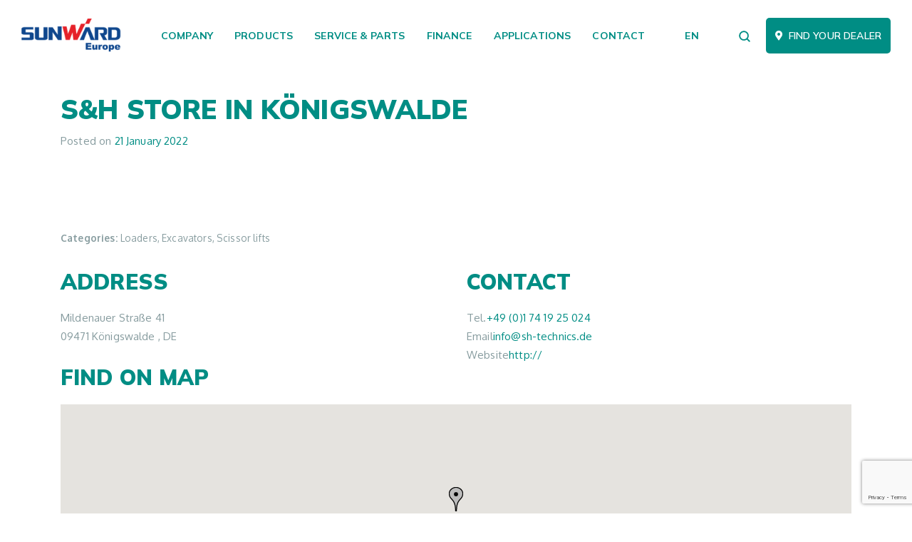

--- FILE ---
content_type: text/html; charset=UTF-8
request_url: https://sunward.eu/store/sh/
body_size: 20409
content:
<!DOCTYPE html>
<html lang="en-UK">
<head>
	<meta charset="UTF-8">
	<meta name="viewport" content="width=device-width, initial-scale=1, shrink-to-fit=no">
	<link rel="profile" href="https://gmpg.org/xfn/11">
	<link rel="dns-prefetch" href="//cdn.hu-manity.co" />
		<!-- Cookie Compliance -->
		<script type="text/javascript">var huOptions = {"appID":"sunwardeu-4bd4369","currentLanguage":"en","blocking":false,"globalCookie":false};</script>
		<script type="text/javascript" src="//cdn.hu-manity.co/hu-banner.min.js"></script><style> .store_locator_fax{display:none;} .store_locator_distance{display:none;} .store_locator_mobile{display:none;} .store_locator_chat{display:none !important;} .store_locator_visit_website{display:none !important;} .store_locator_write_email{display:none !important;} .store_locator_show_on_map{display:none !important;} .store_locator_visit_store{display:none !important;} .store_locator_image{display:none !important;}#store_locator_result_list {
                        max-height: initial;
                        overflow-y: auto;
                        overflow-x: auto;
                    } .store_locator_loading{background-color:#FFFFFF;opacity: 0.8;} .store_locator_loading i{color:#000000;} .gm-style-iw, .store_locator_infowindow{max-width: 350px !important; width: 100% !important; max-height: 400px; white-space: nowrap; overflow: auto;}</style><meta name='robots' content='index, follow, max-image-preview:large, max-snippet:-1, max-video-preview:-1' />

<!-- Google Tag Manager for WordPress by gtm4wp.com -->
<script data-cfasync="false" data-pagespeed-no-defer>
	var gtm4wp_datalayer_name = "dataLayer";
	var dataLayer = dataLayer || [];
</script>
<!-- End Google Tag Manager for WordPress by gtm4wp.com -->
	<!-- This site is optimized with the Yoast SEO plugin v22.6 - https://yoast.com/wordpress/plugins/seo/ -->
	<title>S&amp;H - Sunward Europe (Official Website for EU &amp; UK)</title>
	<link rel="canonical" href="https://sunward.eu/store/sh/" />
	<meta property="og:locale" content="en_US" />
	<meta property="og:type" content="article" />
	<meta property="og:title" content="S&amp;H - Sunward Europe (Official Website for EU &amp; UK)" />
	<meta property="og:url" content="https://sunward.eu/store/sh/" />
	<meta property="og:site_name" content="Sunward Europe (Official Website for EU &amp; UK)" />
	<meta property="article:modified_time" content="2024-12-20T12:46:56+00:00" />
	<meta name="twitter:card" content="summary_large_image" />
	<script type="application/ld+json" class="yoast-schema-graph">{"@context":"https://schema.org","@graph":[{"@type":"WebPage","@id":"https://sunward.eu/store/sh/","url":"https://sunward.eu/store/sh/","name":"S&H - Sunward Europe (Official Website for EU &amp; UK)","isPartOf":{"@id":"https://sunward.eu/#website"},"datePublished":"2022-01-21T15:57:34+00:00","dateModified":"2024-12-20T12:46:56+00:00","breadcrumb":{"@id":"https://sunward.eu/store/sh/#breadcrumb"},"inLanguage":"en-UK","potentialAction":[{"@type":"ReadAction","target":["https://sunward.eu/store/sh/"]}]},{"@type":"BreadcrumbList","@id":"https://sunward.eu/store/sh/#breadcrumb","itemListElement":[{"@type":"ListItem","position":1,"name":"Home","item":"https://sunward.eu/"},{"@type":"ListItem","position":2,"name":"S&#038;H"}]},{"@type":"WebSite","@id":"https://sunward.eu/#website","url":"https://sunward.eu/","name":"Sunward Europe (Official Website for EU &amp; UK)","description":"The smart choice","publisher":{"@id":"https://sunward.eu/#organization"},"potentialAction":[{"@type":"SearchAction","target":{"@type":"EntryPoint","urlTemplate":"https://sunward.eu/?s={search_term_string}"},"query-input":"required name=search_term_string"}],"inLanguage":"en-UK"},{"@type":"Organization","@id":"https://sunward.eu/#organization","name":"Sunward Europe (Official Website for EU &amp; UK)","url":"https://sunward.eu/","logo":{"@type":"ImageObject","inLanguage":"en-UK","@id":"https://sunward.eu/#/schema/logo/image/","url":"https://sunward.eu/wp-content/uploads/2022/01/Website_Sunward_logo_top_180x63px.png","contentUrl":"https://sunward.eu/wp-content/uploads/2022/01/Website_Sunward_logo_top_180x63px.png","width":180,"height":63,"caption":"Sunward Europe (Official Website for EU &amp; UK)"},"image":{"@id":"https://sunward.eu/#/schema/logo/image/"}}]}</script>
	<!-- / Yoast SEO plugin. -->


<link rel='dns-prefetch' href='//static.addtoany.com' />
<link rel='dns-prefetch' href='//www.googletagmanager.com' />
<link rel='dns-prefetch' href='//maps.googleapis.com' />
<link rel='dns-prefetch' href='//cdnjs.cloudflare.com' />
<link rel="alternate" type="application/rss+xml" title="Sunward Europe (Official Website for EU &amp; UK) &raquo; Feed" href="https://sunward.eu/feed/" />
<link rel="alternate" type="application/rss+xml" title="Sunward Europe (Official Website for EU &amp; UK) &raquo; Comments Feed" href="https://sunward.eu/comments/feed/" />
<link rel="alternate" title="oEmbed (JSON)" type="application/json+oembed" href="https://sunward.eu/wp-json/oembed/1.0/embed?url=https%3A%2F%2Fsunward.eu%2Fstore%2Fsh%2F" />
<link rel="alternate" title="oEmbed (XML)" type="text/xml+oembed" href="https://sunward.eu/wp-json/oembed/1.0/embed?url=https%3A%2F%2Fsunward.eu%2Fstore%2Fsh%2F&#038;format=xml" />
<style id='wp-img-auto-sizes-contain-inline-css'>
img:is([sizes=auto i],[sizes^="auto," i]){contain-intrinsic-size:3000px 1500px}
/*# sourceURL=wp-img-auto-sizes-contain-inline-css */
</style>
<style id='wp-emoji-styles-inline-css'>

	img.wp-smiley, img.emoji {
		display: inline !important;
		border: none !important;
		box-shadow: none !important;
		height: 1em !important;
		width: 1em !important;
		margin: 0 0.07em !important;
		vertical-align: -0.1em !important;
		background: none !important;
		padding: 0 !important;
	}
/*# sourceURL=wp-emoji-styles-inline-css */
</style>
<style id='wp-block-library-inline-css'>
:root{--wp-block-synced-color:#7a00df;--wp-block-synced-color--rgb:122,0,223;--wp-bound-block-color:var(--wp-block-synced-color);--wp-editor-canvas-background:#ddd;--wp-admin-theme-color:#007cba;--wp-admin-theme-color--rgb:0,124,186;--wp-admin-theme-color-darker-10:#006ba1;--wp-admin-theme-color-darker-10--rgb:0,107,160.5;--wp-admin-theme-color-darker-20:#005a87;--wp-admin-theme-color-darker-20--rgb:0,90,135;--wp-admin-border-width-focus:2px}@media (min-resolution:192dpi){:root{--wp-admin-border-width-focus:1.5px}}.wp-element-button{cursor:pointer}:root .has-very-light-gray-background-color{background-color:#eee}:root .has-very-dark-gray-background-color{background-color:#313131}:root .has-very-light-gray-color{color:#eee}:root .has-very-dark-gray-color{color:#313131}:root .has-vivid-green-cyan-to-vivid-cyan-blue-gradient-background{background:linear-gradient(135deg,#00d084,#0693e3)}:root .has-purple-crush-gradient-background{background:linear-gradient(135deg,#34e2e4,#4721fb 50%,#ab1dfe)}:root .has-hazy-dawn-gradient-background{background:linear-gradient(135deg,#faaca8,#dad0ec)}:root .has-subdued-olive-gradient-background{background:linear-gradient(135deg,#fafae1,#67a671)}:root .has-atomic-cream-gradient-background{background:linear-gradient(135deg,#fdd79a,#004a59)}:root .has-nightshade-gradient-background{background:linear-gradient(135deg,#330968,#31cdcf)}:root .has-midnight-gradient-background{background:linear-gradient(135deg,#020381,#2874fc)}:root{--wp--preset--font-size--normal:16px;--wp--preset--font-size--huge:42px}.has-regular-font-size{font-size:1em}.has-larger-font-size{font-size:2.625em}.has-normal-font-size{font-size:var(--wp--preset--font-size--normal)}.has-huge-font-size{font-size:var(--wp--preset--font-size--huge)}.has-text-align-center{text-align:center}.has-text-align-left{text-align:left}.has-text-align-right{text-align:right}.has-fit-text{white-space:nowrap!important}#end-resizable-editor-section{display:none}.aligncenter{clear:both}.items-justified-left{justify-content:flex-start}.items-justified-center{justify-content:center}.items-justified-right{justify-content:flex-end}.items-justified-space-between{justify-content:space-between}.screen-reader-text{border:0;clip-path:inset(50%);height:1px;margin:-1px;overflow:hidden;padding:0;position:absolute;width:1px;word-wrap:normal!important}.screen-reader-text:focus{background-color:#ddd;clip-path:none;color:#444;display:block;font-size:1em;height:auto;left:5px;line-height:normal;padding:15px 23px 14px;text-decoration:none;top:5px;width:auto;z-index:100000}html :where(.has-border-color){border-style:solid}html :where([style*=border-top-color]){border-top-style:solid}html :where([style*=border-right-color]){border-right-style:solid}html :where([style*=border-bottom-color]){border-bottom-style:solid}html :where([style*=border-left-color]){border-left-style:solid}html :where([style*=border-width]){border-style:solid}html :where([style*=border-top-width]){border-top-style:solid}html :where([style*=border-right-width]){border-right-style:solid}html :where([style*=border-bottom-width]){border-bottom-style:solid}html :where([style*=border-left-width]){border-left-style:solid}html :where(img[class*=wp-image-]){height:auto;max-width:100%}:where(figure){margin:0 0 1em}html :where(.is-position-sticky){--wp-admin--admin-bar--position-offset:var(--wp-admin--admin-bar--height,0px)}@media screen and (max-width:600px){html :where(.is-position-sticky){--wp-admin--admin-bar--position-offset:0px}}

/*# sourceURL=wp-block-library-inline-css */
</style><style id='global-styles-inline-css'>
:root{--wp--preset--aspect-ratio--square: 1;--wp--preset--aspect-ratio--4-3: 4/3;--wp--preset--aspect-ratio--3-4: 3/4;--wp--preset--aspect-ratio--3-2: 3/2;--wp--preset--aspect-ratio--2-3: 2/3;--wp--preset--aspect-ratio--16-9: 16/9;--wp--preset--aspect-ratio--9-16: 9/16;--wp--preset--color--black: #000000;--wp--preset--color--cyan-bluish-gray: #abb8c3;--wp--preset--color--white: #ffffff;--wp--preset--color--pale-pink: #f78da7;--wp--preset--color--vivid-red: #cf2e2e;--wp--preset--color--luminous-vivid-orange: #ff6900;--wp--preset--color--luminous-vivid-amber: #fcb900;--wp--preset--color--light-green-cyan: #7bdcb5;--wp--preset--color--vivid-green-cyan: #00d084;--wp--preset--color--pale-cyan-blue: #8ed1fc;--wp--preset--color--vivid-cyan-blue: #0693e3;--wp--preset--color--vivid-purple: #9b51e0;--wp--preset--gradient--vivid-cyan-blue-to-vivid-purple: linear-gradient(135deg,rgb(6,147,227) 0%,rgb(155,81,224) 100%);--wp--preset--gradient--light-green-cyan-to-vivid-green-cyan: linear-gradient(135deg,rgb(122,220,180) 0%,rgb(0,208,130) 100%);--wp--preset--gradient--luminous-vivid-amber-to-luminous-vivid-orange: linear-gradient(135deg,rgb(252,185,0) 0%,rgb(255,105,0) 100%);--wp--preset--gradient--luminous-vivid-orange-to-vivid-red: linear-gradient(135deg,rgb(255,105,0) 0%,rgb(207,46,46) 100%);--wp--preset--gradient--very-light-gray-to-cyan-bluish-gray: linear-gradient(135deg,rgb(238,238,238) 0%,rgb(169,184,195) 100%);--wp--preset--gradient--cool-to-warm-spectrum: linear-gradient(135deg,rgb(74,234,220) 0%,rgb(151,120,209) 20%,rgb(207,42,186) 40%,rgb(238,44,130) 60%,rgb(251,105,98) 80%,rgb(254,248,76) 100%);--wp--preset--gradient--blush-light-purple: linear-gradient(135deg,rgb(255,206,236) 0%,rgb(152,150,240) 100%);--wp--preset--gradient--blush-bordeaux: linear-gradient(135deg,rgb(254,205,165) 0%,rgb(254,45,45) 50%,rgb(107,0,62) 100%);--wp--preset--gradient--luminous-dusk: linear-gradient(135deg,rgb(255,203,112) 0%,rgb(199,81,192) 50%,rgb(65,88,208) 100%);--wp--preset--gradient--pale-ocean: linear-gradient(135deg,rgb(255,245,203) 0%,rgb(182,227,212) 50%,rgb(51,167,181) 100%);--wp--preset--gradient--electric-grass: linear-gradient(135deg,rgb(202,248,128) 0%,rgb(113,206,126) 100%);--wp--preset--gradient--midnight: linear-gradient(135deg,rgb(2,3,129) 0%,rgb(40,116,252) 100%);--wp--preset--font-size--small: 13px;--wp--preset--font-size--medium: 20px;--wp--preset--font-size--large: 36px;--wp--preset--font-size--x-large: 42px;--wp--preset--spacing--20: 0.44rem;--wp--preset--spacing--30: 0.67rem;--wp--preset--spacing--40: 1rem;--wp--preset--spacing--50: 1.5rem;--wp--preset--spacing--60: 2.25rem;--wp--preset--spacing--70: 3.38rem;--wp--preset--spacing--80: 5.06rem;--wp--preset--shadow--natural: 6px 6px 9px rgba(0, 0, 0, 0.2);--wp--preset--shadow--deep: 12px 12px 50px rgba(0, 0, 0, 0.4);--wp--preset--shadow--sharp: 6px 6px 0px rgba(0, 0, 0, 0.2);--wp--preset--shadow--outlined: 6px 6px 0px -3px rgb(255, 255, 255), 6px 6px rgb(0, 0, 0);--wp--preset--shadow--crisp: 6px 6px 0px rgb(0, 0, 0);}:where(.is-layout-flex){gap: 0.5em;}:where(.is-layout-grid){gap: 0.5em;}body .is-layout-flex{display: flex;}.is-layout-flex{flex-wrap: wrap;align-items: center;}.is-layout-flex > :is(*, div){margin: 0;}body .is-layout-grid{display: grid;}.is-layout-grid > :is(*, div){margin: 0;}:where(.wp-block-columns.is-layout-flex){gap: 2em;}:where(.wp-block-columns.is-layout-grid){gap: 2em;}:where(.wp-block-post-template.is-layout-flex){gap: 1.25em;}:where(.wp-block-post-template.is-layout-grid){gap: 1.25em;}.has-black-color{color: var(--wp--preset--color--black) !important;}.has-cyan-bluish-gray-color{color: var(--wp--preset--color--cyan-bluish-gray) !important;}.has-white-color{color: var(--wp--preset--color--white) !important;}.has-pale-pink-color{color: var(--wp--preset--color--pale-pink) !important;}.has-vivid-red-color{color: var(--wp--preset--color--vivid-red) !important;}.has-luminous-vivid-orange-color{color: var(--wp--preset--color--luminous-vivid-orange) !important;}.has-luminous-vivid-amber-color{color: var(--wp--preset--color--luminous-vivid-amber) !important;}.has-light-green-cyan-color{color: var(--wp--preset--color--light-green-cyan) !important;}.has-vivid-green-cyan-color{color: var(--wp--preset--color--vivid-green-cyan) !important;}.has-pale-cyan-blue-color{color: var(--wp--preset--color--pale-cyan-blue) !important;}.has-vivid-cyan-blue-color{color: var(--wp--preset--color--vivid-cyan-blue) !important;}.has-vivid-purple-color{color: var(--wp--preset--color--vivid-purple) !important;}.has-black-background-color{background-color: var(--wp--preset--color--black) !important;}.has-cyan-bluish-gray-background-color{background-color: var(--wp--preset--color--cyan-bluish-gray) !important;}.has-white-background-color{background-color: var(--wp--preset--color--white) !important;}.has-pale-pink-background-color{background-color: var(--wp--preset--color--pale-pink) !important;}.has-vivid-red-background-color{background-color: var(--wp--preset--color--vivid-red) !important;}.has-luminous-vivid-orange-background-color{background-color: var(--wp--preset--color--luminous-vivid-orange) !important;}.has-luminous-vivid-amber-background-color{background-color: var(--wp--preset--color--luminous-vivid-amber) !important;}.has-light-green-cyan-background-color{background-color: var(--wp--preset--color--light-green-cyan) !important;}.has-vivid-green-cyan-background-color{background-color: var(--wp--preset--color--vivid-green-cyan) !important;}.has-pale-cyan-blue-background-color{background-color: var(--wp--preset--color--pale-cyan-blue) !important;}.has-vivid-cyan-blue-background-color{background-color: var(--wp--preset--color--vivid-cyan-blue) !important;}.has-vivid-purple-background-color{background-color: var(--wp--preset--color--vivid-purple) !important;}.has-black-border-color{border-color: var(--wp--preset--color--black) !important;}.has-cyan-bluish-gray-border-color{border-color: var(--wp--preset--color--cyan-bluish-gray) !important;}.has-white-border-color{border-color: var(--wp--preset--color--white) !important;}.has-pale-pink-border-color{border-color: var(--wp--preset--color--pale-pink) !important;}.has-vivid-red-border-color{border-color: var(--wp--preset--color--vivid-red) !important;}.has-luminous-vivid-orange-border-color{border-color: var(--wp--preset--color--luminous-vivid-orange) !important;}.has-luminous-vivid-amber-border-color{border-color: var(--wp--preset--color--luminous-vivid-amber) !important;}.has-light-green-cyan-border-color{border-color: var(--wp--preset--color--light-green-cyan) !important;}.has-vivid-green-cyan-border-color{border-color: var(--wp--preset--color--vivid-green-cyan) !important;}.has-pale-cyan-blue-border-color{border-color: var(--wp--preset--color--pale-cyan-blue) !important;}.has-vivid-cyan-blue-border-color{border-color: var(--wp--preset--color--vivid-cyan-blue) !important;}.has-vivid-purple-border-color{border-color: var(--wp--preset--color--vivid-purple) !important;}.has-vivid-cyan-blue-to-vivid-purple-gradient-background{background: var(--wp--preset--gradient--vivid-cyan-blue-to-vivid-purple) !important;}.has-light-green-cyan-to-vivid-green-cyan-gradient-background{background: var(--wp--preset--gradient--light-green-cyan-to-vivid-green-cyan) !important;}.has-luminous-vivid-amber-to-luminous-vivid-orange-gradient-background{background: var(--wp--preset--gradient--luminous-vivid-amber-to-luminous-vivid-orange) !important;}.has-luminous-vivid-orange-to-vivid-red-gradient-background{background: var(--wp--preset--gradient--luminous-vivid-orange-to-vivid-red) !important;}.has-very-light-gray-to-cyan-bluish-gray-gradient-background{background: var(--wp--preset--gradient--very-light-gray-to-cyan-bluish-gray) !important;}.has-cool-to-warm-spectrum-gradient-background{background: var(--wp--preset--gradient--cool-to-warm-spectrum) !important;}.has-blush-light-purple-gradient-background{background: var(--wp--preset--gradient--blush-light-purple) !important;}.has-blush-bordeaux-gradient-background{background: var(--wp--preset--gradient--blush-bordeaux) !important;}.has-luminous-dusk-gradient-background{background: var(--wp--preset--gradient--luminous-dusk) !important;}.has-pale-ocean-gradient-background{background: var(--wp--preset--gradient--pale-ocean) !important;}.has-electric-grass-gradient-background{background: var(--wp--preset--gradient--electric-grass) !important;}.has-midnight-gradient-background{background: var(--wp--preset--gradient--midnight) !important;}.has-small-font-size{font-size: var(--wp--preset--font-size--small) !important;}.has-medium-font-size{font-size: var(--wp--preset--font-size--medium) !important;}.has-large-font-size{font-size: var(--wp--preset--font-size--large) !important;}.has-x-large-font-size{font-size: var(--wp--preset--font-size--x-large) !important;}
/*# sourceURL=global-styles-inline-css */
</style>

<style id='classic-theme-styles-inline-css'>
/*! This file is auto-generated */
.wp-block-button__link{color:#fff;background-color:#32373c;border-radius:9999px;box-shadow:none;text-decoration:none;padding:calc(.667em + 2px) calc(1.333em + 2px);font-size:1.125em}.wp-block-file__button{background:#32373c;color:#fff;text-decoration:none}
/*# sourceURL=/wp-includes/css/classic-themes.min.css */
</style>
<link rel='stylesheet' id='contact-form-7-css' href='https://sunward.eu/wp-content/plugins/contact-form-7/includes/css/styles.css?ver=5.9.3' media='all' />
<link rel='stylesheet' id='font-awesome-css' href='https://sunward.eu/wp-content/plugins/ultimate-carousel-for-visual-composer/css/font-awesome/css/all.css?ver=6.9' media='all' />
<style id='font-awesome-inline-css'>
[data-font="FontAwesome"]:before {font-family: 'FontAwesome' !important;content: attr(data-icon) !important;speak: none !important;font-weight: normal !important;font-variant: normal !important;text-transform: none !important;line-height: 1 !important;font-style: normal !important;-webkit-font-smoothing: antialiased !important;-moz-osx-font-smoothing: grayscale !important;}
/*# sourceURL=font-awesome-inline-css */
</style>
<link rel='stylesheet' id='woocommerce-layout-css' href='https://sunward.eu/wp-content/plugins/woocommerce/assets/css/woocommerce-layout.css?ver=8.7.2' media='all' />
<link rel='stylesheet' id='woocommerce-smallscreen-css' href='https://sunward.eu/wp-content/plugins/woocommerce/assets/css/woocommerce-smallscreen.css?ver=8.7.2' media='only screen and (max-width: 768px)' />
<link rel='stylesheet' id='woocommerce-general-css' href='https://sunward.eu/wp-content/plugins/woocommerce/assets/css/woocommerce.css?ver=8.7.2' media='all' />
<style id='woocommerce-inline-inline-css'>
.woocommerce form .form-row .required { visibility: visible; }
/*# sourceURL=woocommerce-inline-inline-css */
</style>
<link rel='stylesheet' id='wordpress-store-locator-css' href='https://sunward.eu/wp-content/plugins/wordpress-store-locator/public/css/wordpress-store-locator-public.css?ver=2.2.1' media='all' />
<link rel='stylesheet' id='wordpress-store-locator-bootstrap-css' href='https://sunward.eu/wp-content/plugins/wordpress-store-locator/public/vendor/bootstrap/bootstrap.min.css?ver=2.2.1' media='all' />
<link rel='stylesheet' id='font-awesome-store-locator-css' href='https://cdnjs.cloudflare.com/ajax/libs/font-awesome/5.14.0/css/all.min.css?ver=5.14.0' media='all' />
<link rel='stylesheet' id='gpls-wpsctr-simple-countdown-timer-front-flipdown-css-css' href='https://sunward.eu/wp-content/plugins/simple-countdown/assets/libs/flipdown.min.css?ver=1.0.3' media='all' />
<link rel='stylesheet' id='ywctm-frontend-css' href='https://sunward.eu/wp-content/plugins/yith-woocommerce-catalog-mode/assets/css/frontend.min.css?ver=2.34.0' media='all' />
<style id='ywctm-frontend-inline-css'>
form.cart button.single_add_to_cart_button, form.cart .quantity, .widget.woocommerce.widget_shopping_cart{display: none !important}
/*# sourceURL=ywctm-frontend-inline-css */
</style>
<link rel='stylesheet' id='understrap-styles-css' href='https://sunward.eu/wp-content/themes/sunward/css/theme.min.css?ver=0.9.4.1647863264' media='all' />
<link rel='stylesheet' id='theme-font-awesome-css' href='https://sunward.eu/wp-content/themes/sunward/fonts/font-awesome/css/all.min.css?ver=5.11.2' media='all' />
<link rel='stylesheet' id='addtoany-css' href='https://sunward.eu/wp-content/plugins/add-to-any/addtoany.min.css?ver=1.16' media='all' />
<link rel='stylesheet' id='wpglobus-css' href='https://sunward.eu/wp-content/plugins/wpglobus/includes/css/wpglobus.css?ver=2.12.2' media='all' />
<script id="addtoany-core-js-before">
window.a2a_config=window.a2a_config||{};a2a_config.callbacks=[];a2a_config.overlays=[];a2a_config.templates={};a2a_localize = {
	Share: "Share",
	Save: "Save",
	Subscribe: "Subscribe",
	Email: "Email",
	Bookmark: "Bookmark",
	ShowAll: "Show all",
	ShowLess: "Show less",
	FindServices: "Find service(s)",
	FindAnyServiceToAddTo: "Instantly find any service to add to",
	PoweredBy: "Powered by",
	ShareViaEmail: "Share via email",
	SubscribeViaEmail: "Subscribe via email",
	BookmarkInYourBrowser: "Bookmark in your browser",
	BookmarkInstructions: "Press Ctrl+D or \u2318+D to bookmark this page",
	AddToYourFavorites: "Add to your favorites",
	SendFromWebOrProgram: "Send from any email address or email program",
	EmailProgram: "Email program",
	More: "More&#8230;",
	ThanksForSharing: "Thanks for sharing!",
	ThanksForFollowing: "Thanks for following!"
};

a2a_config.icon_color="transparent,#c1c1c1";

//# sourceURL=addtoany-core-js-before
</script>
<script async src="https://static.addtoany.com/menu/page.js" id="addtoany-core-js"></script>
<script src="https://sunward.eu/wp-includes/js/jquery/jquery.min.js?ver=3.7.1" id="jquery-core-js"></script>
<script src="https://sunward.eu/wp-includes/js/jquery/jquery-migrate.min.js?ver=3.4.1" id="jquery-migrate-js"></script>
<script async src="https://sunward.eu/wp-content/plugins/add-to-any/addtoany.min.js?ver=1.1" id="addtoany-jquery-js"></script>
<script src="https://sunward.eu/wp-content/plugins/woocommerce/assets/js/jquery-blockui/jquery.blockUI.min.js?ver=2.7.0-wc.8.7.2" id="jquery-blockui-js" data-wp-strategy="defer"></script>
<script id="wc-add-to-cart-js-extra">
var wc_add_to_cart_params = {"ajax_url":"/wp-admin/admin-ajax.php","wc_ajax_url":"/?wc-ajax=%%endpoint%%","i18n_view_cart":"View cart","cart_url":"https://sunward.eu","is_cart":"","cart_redirect_after_add":"no"};
//# sourceURL=wc-add-to-cart-js-extra
</script>
<script src="https://sunward.eu/wp-content/plugins/woocommerce/assets/js/frontend/add-to-cart.min.js?ver=8.7.2" id="wc-add-to-cart-js" data-wp-strategy="defer"></script>
<script src="https://sunward.eu/wp-content/plugins/woocommerce/assets/js/js-cookie/js.cookie.min.js?ver=2.1.4-wc.8.7.2" id="js-cookie-js" data-wp-strategy="defer"></script>
<script src="https://sunward.eu/wp-content/plugins/js_composer/assets/js/vendors/woocommerce-add-to-cart.js?ver=7.6" id="vc_woocommerce-add-to-cart-js-js"></script>

<!-- Google tag (gtag.js) snippet added by Site Kit -->
<!-- Google Analytics snippet added by Site Kit -->
<script src="https://www.googletagmanager.com/gtag/js?id=G-QHFR5LR8S1" id="google_gtagjs-js" async></script>
<script id="google_gtagjs-js-after">
window.dataLayer = window.dataLayer || [];function gtag(){dataLayer.push(arguments);}
gtag("set","linker",{"domains":["sunward.eu"]});
gtag("js", new Date());
gtag("set", "developer_id.dZTNiMT", true);
gtag("config", "G-QHFR5LR8S1");
 window._googlesitekit = window._googlesitekit || {}; window._googlesitekit.throttledEvents = []; window._googlesitekit.gtagEvent = (name, data) => { var key = JSON.stringify( { name, data } ); if ( !! window._googlesitekit.throttledEvents[ key ] ) { return; } window._googlesitekit.throttledEvents[ key ] = true; setTimeout( () => { delete window._googlesitekit.throttledEvents[ key ]; }, 5 ); gtag( "event", name, { ...data, event_source: "site-kit" } ); }; 
//# sourceURL=google_gtagjs-js-after
</script>
<script id="utils-js-extra">
var userSettings = {"url":"/","uid":"0","time":"1768978845","secure":"1"};
//# sourceURL=utils-js-extra
</script>
<script src="https://sunward.eu/wp-includes/js/utils.min.js?ver=6.9" id="utils-js"></script>
<script></script><link rel="https://api.w.org/" href="https://sunward.eu/wp-json/" /><link rel="EditURI" type="application/rsd+xml" title="RSD" href="https://sunward.eu/xmlrpc.php?rsd" />
<meta name="generator" content="WordPress 6.9" />
<meta name="generator" content="WooCommerce 8.7.2" />
<link rel='shortlink' href='https://sunward.eu/?p=1598' />
<meta name="generator" content="Site Kit by Google 1.163.0" />
<!-- Google Tag Manager for WordPress by gtm4wp.com -->
<!-- GTM Container placement set to automatic -->
<script data-cfasync="false" data-pagespeed-no-defer type="text/javascript">
	var dataLayer_content = {"pagePostType":"stores","pagePostType2":"single-stores","pagePostAuthor":"emmanuel"};
	dataLayer.push( dataLayer_content );
</script>
<script data-cfasync="false">
(function(w,d,s,l,i){w[l]=w[l]||[];w[l].push({'gtm.start':
new Date().getTime(),event:'gtm.js'});var f=d.getElementsByTagName(s)[0],
j=d.createElement(s),dl=l!='dataLayer'?'&l='+l:'';j.async=true;j.src=
'//www.googletagmanager.com/gtm.js?id='+i+dl;f.parentNode.insertBefore(j,f);
})(window,document,'script','dataLayer','GTM-N3T3JZ4');
</script>
<!-- End Google Tag Manager for WordPress by gtm4wp.com --><meta name="mobile-web-app-capable" content="yes">
<meta name="apple-mobile-web-app-capable" content="yes">
<meta name="apple-mobile-web-app-title" content="Sunward Europe (Official Website for EU &amp; UK) - The smart choice">
	<noscript><style>.woocommerce-product-gallery{ opacity: 1 !important; }</style></noscript>
	<style>.recentcomments a{display:inline !important;padding:0 !important;margin:0 !important;}</style><meta name="generator" content="Powered by WPBakery Page Builder - drag and drop page builder for WordPress."/>
<meta name="generator" content="Powered by Slider Revolution 6.7.9 - responsive, Mobile-Friendly Slider Plugin for WordPress with comfortable drag and drop interface." />
			<style media="screen">
				.wpglobus_flag_en{background-image:url(https://sunward.eu/wp-content/plugins/wpglobus/flags/uk.svg)}
.wpglobus_flag_de{background-image:url(https://sunward.eu/wp-content/plugins/wpglobus/flags/de.svg)}
.wpglobus_flag_fr{background-image:url(https://sunward.eu/wp-content/plugins/wpglobus/flags/fr.svg)}
.wpglobus_flag_it{background-image:url(https://sunward.eu/wp-content/plugins/wpglobus/flags/it.svg)}
			</style>
			<link rel="alternate" hreflang="en-UK" href="https://sunward.eu/store/sh/" /><link rel="alternate" hreflang="de-DE" href="https://sunward.eu/de/store/sh/" /><link rel="alternate" hreflang="fr-FR" href="https://sunward.eu/fr/store/sh/" /><link rel="alternate" hreflang="it-IT" href="https://sunward.eu/it/store/sh/" /><link rel="icon" href="https://sunward.eu/wp-content/uploads/2022/08/cropped-Sunward-Website-Favicon-32x32.png" sizes="32x32" />
<link rel="icon" href="https://sunward.eu/wp-content/uploads/2022/08/cropped-Sunward-Website-Favicon-192x192.png" sizes="192x192" />
<link rel="apple-touch-icon" href="https://sunward.eu/wp-content/uploads/2022/08/cropped-Sunward-Website-Favicon-180x180.png" />
<meta name="msapplication-TileImage" content="https://sunward.eu/wp-content/uploads/2022/08/cropped-Sunward-Website-Favicon-270x270.png" />
<script>function setREVStartSize(e){
			//window.requestAnimationFrame(function() {
				window.RSIW = window.RSIW===undefined ? window.innerWidth : window.RSIW;
				window.RSIH = window.RSIH===undefined ? window.innerHeight : window.RSIH;
				try {
					var pw = document.getElementById(e.c).parentNode.offsetWidth,
						newh;
					pw = pw===0 || isNaN(pw) || (e.l=="fullwidth" || e.layout=="fullwidth") ? window.RSIW : pw;
					e.tabw = e.tabw===undefined ? 0 : parseInt(e.tabw);
					e.thumbw = e.thumbw===undefined ? 0 : parseInt(e.thumbw);
					e.tabh = e.tabh===undefined ? 0 : parseInt(e.tabh);
					e.thumbh = e.thumbh===undefined ? 0 : parseInt(e.thumbh);
					e.tabhide = e.tabhide===undefined ? 0 : parseInt(e.tabhide);
					e.thumbhide = e.thumbhide===undefined ? 0 : parseInt(e.thumbhide);
					e.mh = e.mh===undefined || e.mh=="" || e.mh==="auto" ? 0 : parseInt(e.mh,0);
					if(e.layout==="fullscreen" || e.l==="fullscreen")
						newh = Math.max(e.mh,window.RSIH);
					else{
						e.gw = Array.isArray(e.gw) ? e.gw : [e.gw];
						for (var i in e.rl) if (e.gw[i]===undefined || e.gw[i]===0) e.gw[i] = e.gw[i-1];
						e.gh = e.el===undefined || e.el==="" || (Array.isArray(e.el) && e.el.length==0)? e.gh : e.el;
						e.gh = Array.isArray(e.gh) ? e.gh : [e.gh];
						for (var i in e.rl) if (e.gh[i]===undefined || e.gh[i]===0) e.gh[i] = e.gh[i-1];
											
						var nl = new Array(e.rl.length),
							ix = 0,
							sl;
						e.tabw = e.tabhide>=pw ? 0 : e.tabw;
						e.thumbw = e.thumbhide>=pw ? 0 : e.thumbw;
						e.tabh = e.tabhide>=pw ? 0 : e.tabh;
						e.thumbh = e.thumbhide>=pw ? 0 : e.thumbh;
						for (var i in e.rl) nl[i] = e.rl[i]<window.RSIW ? 0 : e.rl[i];
						sl = nl[0];
						for (var i in nl) if (sl>nl[i] && nl[i]>0) { sl = nl[i]; ix=i;}
						var m = pw>(e.gw[ix]+e.tabw+e.thumbw) ? 1 : (pw-(e.tabw+e.thumbw)) / (e.gw[ix]);
						newh =  (e.gh[ix] * m) + (e.tabh + e.thumbh);
					}
					var el = document.getElementById(e.c);
					if (el!==null && el) el.style.height = newh+"px";
					el = document.getElementById(e.c+"_wrapper");
					if (el!==null && el) {
						el.style.height = newh+"px";
						el.style.display = "block";
					}
				} catch(e){
					console.log("Failure at Presize of Slider:" + e)
				}
			//});
		  };</script>
		<style id="wp-custom-css">
			.fr:lang(en), .de:lang(en), .it:lang(en), .en:lang(fr), .de:lang(fr), .it:lang(fr), .en:lang(de), .fr:lang(de), .it:lang(de), .en:lang(it), .fr:lang(it), .de:lang(it) {
	display: none !important;
}		</style>
		<noscript><style> .wpb_animate_when_almost_visible { opacity: 1; }</style></noscript><link rel='stylesheet' id='rs-plugin-settings-css' href='//sunward.eu/wp-content/plugins/revslider/sr6/assets/css/rs6.css?ver=6.7.9' media='all' />
<style id='rs-plugin-settings-inline-css'>
#rs-demo-id {}
/*# sourceURL=rs-plugin-settings-inline-css */
</style>
</head>

<body data-ocssl='1' class="wp-singular stores-template-default single single-stores postid-1598 wp-custom-logo wp-embed-responsive wp-theme-sunward theme-sunward cookies-not-set woocommerce-no-js group-blog wpb-js-composer js-comp-ver-7.6 vc_responsive" itemscope itemtype="http://schema.org/WebSite">

<!-- GTM Container placement set to automatic -->
<!-- Google Tag Manager (noscript) -->
				<noscript><iframe src="https://www.googletagmanager.com/ns.html?id=GTM-N3T3JZ4" height="0" width="0" style="display:none;visibility:hidden" aria-hidden="true"></iframe></noscript>
<!-- End Google Tag Manager (noscript) --><div class="site" id="page">

	<!-- ******************* The Navbar Area ******************* -->
	<div id="wrapper-navbar">

		<a class="skip-link sr-only sr-only-focusable" href="#content">Skip to content</a>

		<nav id="main-nav" class="navbar navbar-expand-xl fixed-top" aria-labelledby="main-nav-label">

			<h2 id="main-nav-label" class="sr-only">
				Main Navigation			</h2>

					<div class="container-fluid">
		
				<!-- Your site title as branding in the menu -->
				<a href="https://sunward.eu/" class="navbar-brand custom-logo-link" rel="home"><img width="180" height="63" src="https://sunward.eu/wp-content/uploads/2022/01/Website_Sunward_logo_top_180x63px.png" class="img-fluid" alt="Sunward Europe (Official Website for EU &amp; UK)" decoding="async" /></a>				<!-- end custom logo -->

				<div class="navbar-right order-xl-2">
					<ul id="right-menu" class="navbar-nav"><li itemscope="itemscope" itemtype="https://www.schema.org/SiteNavigationElement" id="menu-item-785" class="nav-btn icon-address menu-item menu-item-type-post_type menu-item-object-page menu-item-785 nav-item"><a title="{:en}Find your dealer{:}{:de}HÄNDLER FINDEN{:}{:fr}TROUVEZ VOTRE CONCESSIONNAIRE{:}{:it}TROVA LA CONCESSIONARIA{:}" href="https://sunward.eu/service-parts/find-our-dealers/" class="nav-link" data-ps2id-api="true">Find your dealer</a></li>
<li itemscope="itemscope" itemtype="https://www.schema.org/SiteNavigationElement" id="menu-item-9999999999" class="menu-item menu-item-type-custom menu-item-object-custom menu_item_wpglobus_menu_switch wpglobus-selector-link wpglobus-current-language dropdown menu-item-9999999999 nav-item"><a title="en" href="https://sunward.eu/store/sh/" data-toggle="dropdown" aria-haspopup="true" aria-expanded="false" class="dropdown-toggle nav-link" id="menu-item-dropdown-9999999999" data-ps2id-api="true"><span>en</span></a>
<ul class="dropdown-menu" aria-labelledby="menu-item-dropdown-9999999999" role="menu">
	<li itemscope="itemscope" itemtype="https://www.schema.org/SiteNavigationElement" id="menu-item-wpglobus_menu_switch_de" class="menu-item menu-item-type-custom menu-item-object-custom sub_menu_item_wpglobus_menu_switch wpglobus-selector-link menu-item-wpglobus_menu_switch_de nav-item"><a title="de" href="https://sunward.eu/de/store/sh/" class="dropdown-item" data-ps2id-api="true"><span>de</span></a></li>
	<li itemscope="itemscope" itemtype="https://www.schema.org/SiteNavigationElement" id="menu-item-wpglobus_menu_switch_fr" class="menu-item menu-item-type-custom menu-item-object-custom sub_menu_item_wpglobus_menu_switch wpglobus-selector-link menu-item-wpglobus_menu_switch_fr nav-item"><a title="fr" href="https://sunward.eu/fr/store/sh/" class="dropdown-item" data-ps2id-api="true"><span>fr</span></a></li>
	<li itemscope="itemscope" itemtype="https://www.schema.org/SiteNavigationElement" id="menu-item-wpglobus_menu_switch_it" class="menu-item menu-item-type-custom menu-item-object-custom sub_menu_item_wpglobus_menu_switch wpglobus-selector-link menu-item-wpglobus_menu_switch_it nav-item"><a title="it" href="https://sunward.eu/it/store/sh/" class="dropdown-item" data-ps2id-api="true"><span>it</span></a></li>
</ul>
</li>
<li class="menu-item menu-item-search"><form method="get" class="menu-search-form" action="https://sunward.eu/">
                        <input class="text-input" type="text" value="Search" name="s" id="s" onfocus="if (this.value == 'Search') {this.value = '';}" onblur="if (this.value == '') {this.value = 'Search';}" />
                        <button type="button" class="search-btn">
                            <svg width="16" height="16" viewBox="0 0 16 16" fill="none" xmlns="https://www.w3.org/2000/svg">
                                <path
                                    d="M15.4641 14.1694L12.4912 11.1966C13.3922 10.0171 13.8863 8.58648 13.8865 7.07686C13.8865 5.25763 13.178 3.54716 11.8914 2.26078C10.605 0.974406 8.89478 0.265869 7.07533 0.265869C5.25609 0.265869 3.54562 0.974406 2.25925 2.26078C-0.396311 4.91657 -0.396311 9.23761 2.25925 11.8929C3.54562 13.1795 5.25609 13.8881 7.07533 13.8881C8.58494 13.8879 10.0156 13.3937 11.195 12.4928L14.1679 15.4656C14.3467 15.6447 14.5814 15.7342 14.816 15.7342C15.0505 15.7342 15.2853 15.6447 15.4641 15.4656C15.8222 15.1078 15.8222 14.5272 15.4641 14.1694ZM3.55547 10.5967C1.61472 8.65597 1.61494 5.49799 3.55547 3.55701C4.49564 2.61707 5.74576 2.0992 7.07533 2.0992C8.40512 2.0992 9.65502 2.61707 10.5952 3.55701C11.5353 4.49717 12.0532 5.74729 12.0532 7.07686C12.0532 8.40666 11.5353 9.65656 10.5952 10.5967C9.65502 11.5369 8.40512 12.0548 7.07533 12.0548C5.74576 12.0548 4.49564 11.5369 3.55547 10.5967Z"
                                    fill="#008D84" />
                            </svg>
                        </button>
                </form></li></ul>				</div>


				<button class="navbar-toggler collapsed" type="button" data-toggle="collapse" data-target="#navbarNavDropdown" aria-controls="navbarNavDropdown" aria-expanded="false" aria-label="Toggle navigation">
					<span class="icon-bar"></span>
					<span class="icon-bar"></span>
					<span class="icon-bar"></span>
				</button>

				<!-- The WordPress Menu goes here -->

				<div id="navbarNavDropdown" class="collapse navbar-collapse">

					<ul id="main-menu" class="navbar-nav mx-auto"><li itemscope="itemscope" itemtype="https://www.schema.org/SiteNavigationElement" id="menu-item-700" class="menu-item menu-item-type-custom menu-item-object-custom menu-item-has-children dropdown menu-item-700 nav-item"><a title="{:en}Company{:}{:de}UNTERNEHMEN{:}{:fr}ENTREPRISE{:}{:it}AZIENDA{:}" href="#" data-toggle="dropdown" aria-haspopup="true" aria-expanded="false" class="dropdown-toggle nav-link" id="menu-item-dropdown-700" data-ps2id-api="true">Company</a>
<ul class="dropdown-menu" aria-labelledby="menu-item-dropdown-700" role="menu">
	<li itemscope="itemscope" itemtype="https://www.schema.org/SiteNavigationElement" id="menu-item-525" class="menu-item menu-item-type-post_type menu-item-object-page menu-item-525 nav-item"><a title="{:en}About Sunward{:}{:de}Über Sunward{:}{:fr}A propos de Sunward{:}{:it}About Sunward{:}" href="https://sunward.eu/company/about-sunward/" class="dropdown-item" data-ps2id-api="true">About Sunward</a></li>
	<li itemscope="itemscope" itemtype="https://www.schema.org/SiteNavigationElement" id="menu-item-524" class="menu-item menu-item-type-post_type menu-item-object-page menu-item-524 nav-item"><a title="{:en}Sunward Europe{:}{:de}Sunward Europe{:}{:fr}Sunward Europe{:}{:it}Sunward Europe{:}" href="https://sunward.eu/company/sunward-europe/" class="dropdown-item" data-ps2id-api="true">Sunward Europe</a></li>
	<li itemscope="itemscope" itemtype="https://www.schema.org/SiteNavigationElement" id="menu-item-527" class="menu-item menu-item-type-post_type menu-item-object-page menu-item-527 nav-item"><a title="{:en}Our team{:}{:de}Unser Team{:}{:fr}NOTRE ÉQUIPE{:}{:it}LA NOSTRA SQUADRA{:}" href="https://sunward.eu/company/our-team-2/" class="dropdown-item" data-ps2id-api="true">Our team</a></li>
	<li itemscope="itemscope" itemtype="https://www.schema.org/SiteNavigationElement" id="menu-item-526" class="menu-item menu-item-type-post_type menu-item-object-page menu-item-526 nav-item"><a title="{:en}Career{:}{:de}Karriere{:}{:fr}CARRIÈRE{:}{:it}CARRIERA{:}" href="https://sunward.eu/company/career-at-sunward/" class="dropdown-item" data-ps2id-api="true">Career</a></li>
	<li itemscope="itemscope" itemtype="https://www.schema.org/SiteNavigationElement" id="menu-item-556" class="menu-item menu-item-type-post_type menu-item-object-page menu-item-556 nav-item"><a title="{:en}Sunward mania{:}{:de}Sunward mania{:}{:fr}Sunward mania{:}{:it}Sunward mania{:}" href="https://sunward.eu/sunward-mania/" class="dropdown-item" data-ps2id-api="true">Sunward mania</a></li>
</ul>
</li>
<li itemscope="itemscope" itemtype="https://www.schema.org/SiteNavigationElement" id="menu-item-302" class="has-link menu-item menu-item-type-post_type menu-item-object-page menu-item-has-children dropdown menu-item-302 nav-item"><a title="{:en}Products{:}{:de}PRODUKTE{:}{:fr}PRODUITS{:}{:it}PRODOTTI{:}" href="https://sunward.eu/products/" data-toggle="dropdown" aria-haspopup="true" aria-expanded="false" class="dropdown-toggle nav-link" id="menu-item-dropdown-302" data-ps2id-api="true">Products</a>
<ul class="dropdown-menu" aria-labelledby="menu-item-dropdown-302" role="menu">
	<li itemscope="itemscope" itemtype="https://www.schema.org/SiteNavigationElement" id="menu-item-691" class="menu-item menu-item-type-taxonomy menu-item-object-product_cat menu-item-691 nav-item"><a title="{:en}Excavators{:}{:de}BAGGER{:}{:fr}PELLES{:}{:it}ESCAVATORI{:}" href="https://sunward.eu/product-category/excavators/" class="dropdown-item" data-ps2id-api="true">Excavators</a></li>
	<li itemscope="itemscope" itemtype="https://www.schema.org/SiteNavigationElement" id="menu-item-4316" class="menu-item menu-item-type-taxonomy menu-item-object-product_cat menu-item-4316 nav-item"><a title="{:en}Compact loaders{:}{:de}Kompaktlader{:}{:fr}Chargeuses compactes{:}{:it}Pale compatte{:}" href="https://sunward.eu/product-category/compact-loaders/" class="dropdown-item" data-ps2id-api="true">Compact loaders</a></li>
	<li itemscope="itemscope" itemtype="https://www.schema.org/SiteNavigationElement" id="menu-item-4315" class="menu-item menu-item-type-taxonomy menu-item-object-product_cat menu-item-4315 nav-item"><a title="{:en}Articulated wheel loaders{:}{:de}Knickgelenkte Radlader{:}{:fr}Chargeuses sur pneus articulées{:}{:it}Pale gommate articolate{:}" href="https://sunward.eu/product-category/articulated-wheel-loaders/" class="dropdown-item" data-ps2id-api="true">Articulated wheel loaders</a></li>
	<li itemscope="itemscope" itemtype="https://www.schema.org/SiteNavigationElement" id="menu-item-697" class="menu-item menu-item-type-taxonomy menu-item-object-product_cat menu-item-697 nav-item"><a title="{:en}Drilling rigs{:}{:de}BOHRANLAGEN{:}{:fr}ENGINS DE FORAGE{:}{:it}PERFORATRICI{:}" href="https://sunward.eu/product-category/drilling-rigs/" class="dropdown-item" data-ps2id-api="true">Drilling rigs</a></li>
	<li itemscope="itemscope" itemtype="https://www.schema.org/SiteNavigationElement" id="menu-item-3072" class="menu-item menu-item-type-taxonomy menu-item-object-product_cat menu-item-3072 nav-item"><a title="{:en}Articulated Boom Lifts{:}{:de}Gelenkarbeitsbuehnen{:}{:fr}Nacelles articulées{:}{:it}Piattaforme aeree articolate{:}" href="https://sunward.eu/product-category/articulated-boom-lift/" class="dropdown-item" data-ps2id-api="true">Articulated Boom Lifts</a></li>
	<li itemscope="itemscope" itemtype="https://www.schema.org/SiteNavigationElement" id="menu-item-696" class="menu-item menu-item-type-taxonomy menu-item-object-product_cat menu-item-696 nav-item"><a title="{:en}Scissor lifts{:}{:de}SCHERENHEBEBÜHNEN{:}{:fr}NACELLES CISEAUX{:}{:it}PIATTAFORME AEREE A PANTOGRAFO{:}" href="https://sunward.eu/product-category/scissor-lifts/" class="dropdown-item" data-ps2id-api="true">Scissor lifts</a></li>
	<li itemscope="itemscope" itemtype="https://www.schema.org/SiteNavigationElement" id="menu-item-695" class="menu-item menu-item-type-taxonomy menu-item-object-product_cat menu-item-695 nav-item"><a title="{:en}Telescopic cranes{:}{:de}TELESKOP-RAUPENKRANE{:}{:fr}GRUES TÉLESCOPIQUES{:}{:it}GRU CINGOLATE TELESCOPICHE{:}" href="https://sunward.eu/product-category/telescopic-cranes/" class="dropdown-item" data-ps2id-api="true">Telescopic cranes</a></li>
	<li itemscope="itemscope" itemtype="https://www.schema.org/SiteNavigationElement" id="menu-item-4245" class="menu-item menu-item-type-taxonomy menu-item-object-product_cat menu-item-4245 nav-item"><a title="{:en}Telehandlers{:}{:de}Teleskoplader{:}{:fr}Chariots télescopiques{:}{:it}Sollevatori telescopici{:}" href="https://sunward.eu/product-category/telehandlers/" class="dropdown-item" data-ps2id-api="true">Telehandlers</a></li>
</ul>
</li>
<li itemscope="itemscope" itemtype="https://www.schema.org/SiteNavigationElement" id="menu-item-701" class="menu-item menu-item-type-custom menu-item-object-custom menu-item-has-children dropdown menu-item-701 nav-item"><a title="{:en}Service &amp; Parts{:}{:de}SERVICE UND TEILE{:}{:fr}PIÈCES ET SERVICE{:}{:it}PARTI E SERVIZIO{:}" href="#" data-toggle="dropdown" aria-haspopup="true" aria-expanded="false" class="dropdown-toggle nav-link" id="menu-item-dropdown-701" data-ps2id-api="true">Service &#038; Parts</a>
<ul class="dropdown-menu" aria-labelledby="menu-item-dropdown-701" role="menu">
	<li itemscope="itemscope" itemtype="https://www.schema.org/SiteNavigationElement" id="menu-item-2061" class="menu-item menu-item-type-post_type menu-item-object-page menu-item-2061 nav-item"><a title="{:en}Spare parts{:}{:de}ERSATZTEILE{:}{:fr}PIÈCES DÉTACHÉES{:}{:it}RICAMBI{:}" href="https://sunward.eu/service-parts/spare-parts/" class="dropdown-item" data-ps2id-api="true">Spare parts</a></li>
	<li itemscope="itemscope" itemtype="https://www.schema.org/SiteNavigationElement" id="menu-item-1982" class="menu-item menu-item-type-post_type menu-item-object-page menu-item-1982 nav-item"><a title="{:en}Maintenance kits{:}{:de}WARTUNGSSÄTZE{:}{:fr}KIT DE MAINTENANCE{:}{:it}KIT DI MANUTENZIONE{:}" href="https://sunward.eu/service-parts/maintenance-kits/" class="dropdown-item" data-ps2id-api="true">Maintenance kits</a></li>
	<li itemscope="itemscope" itemtype="https://www.schema.org/SiteNavigationElement" id="menu-item-1974" class="menu-item menu-item-type-post_type menu-item-object-page menu-item-1974 nav-item"><a title="{:en}Logistic{:}{:de}LOGISTIK{:}{:fr}LOGISTIQUE{:}{:it}LOGISTICA{:}" href="https://sunward.eu/service-parts/logistic/" class="dropdown-item" data-ps2id-api="true">Logistic</a></li>
	<li itemscope="itemscope" itemtype="https://www.schema.org/SiteNavigationElement" id="menu-item-548" class="menu-item menu-item-type-post_type menu-item-object-page menu-item-548 nav-item"><a title="{:en}Warranty{:}{:de}GARANTIE{:}{:fr}GARANTIE{:}{:it}GARANZIA{:}" href="https://sunward.eu/service-parts/spare-parts-2/" class="dropdown-item" data-ps2id-api="true">Warranty</a></li>
	<li itemscope="itemscope" itemtype="https://www.schema.org/SiteNavigationElement" id="menu-item-547" class="menu-item menu-item-type-post_type menu-item-object-page menu-item-547 nav-item"><a title="{:en}Training{:}{:de}SCHULUNG{:}{:fr}FORMATION{:}{:it}FORMAZIONE{:}" href="https://sunward.eu/service-parts/spare-parts-2-2/" class="dropdown-item" data-ps2id-api="true">Training</a></li>
	<li itemscope="itemscope" itemtype="https://www.schema.org/SiteNavigationElement" id="menu-item-2070" class="menu-item menu-item-type-post_type menu-item-object-page menu-item-2070 nav-item"><a title="{:en}Smart Fleet{:}{:de}SMART FLEET{:}{:fr}SMART FLEET{:}{:it}SMART FLEET{:}" href="https://sunward.eu/service-parts/smart-fleet/" class="dropdown-item" data-ps2id-api="true">Smart Fleet</a></li>
	<li itemscope="itemscope" itemtype="https://www.schema.org/SiteNavigationElement" id="menu-item-784" class="menu-item menu-item-type-post_type menu-item-object-page menu-item-784 nav-item"><a title="{:en}Find your dealer{:}{:de}HÄNDLER FINDEN{:}{:fr}TROUVEZ VOTRE CONCESSIONNAIRE{:}{:it}TROVA LA CONCESSIONARIA{:}" href="https://sunward.eu/service-parts/find-our-dealers/" class="dropdown-item" data-ps2id-api="true">Find your dealer</a></li>
</ul>
</li>
<li itemscope="itemscope" itemtype="https://www.schema.org/SiteNavigationElement" id="menu-item-2066" class="menu-item menu-item-type-post_type menu-item-object-page menu-item-2066 nav-item"><a title="{:en}Finance{:}{:de}FINANZIERUNG{:}{:fr}FINANCEMENT{:}{:it}FINANZIAMENTI{:}" href="https://sunward.eu/finance/" class="nav-link" data-ps2id-api="true">Finance</a></li>
<li itemscope="itemscope" itemtype="https://www.schema.org/SiteNavigationElement" id="menu-item-650" class="menu-item menu-item-type-post_type menu-item-object-page menu-item-650 nav-item"><a title="{:en}Applications{:}{:de}ANWENDUNGEN{:}{:fr}APPLICATIONS{:}{:it}APPLICAZIONI{:}" href="https://sunward.eu/applications/" class="nav-link" data-ps2id-api="true">Applications</a></li>
<li itemscope="itemscope" itemtype="https://www.schema.org/SiteNavigationElement" id="menu-item-462" class="menu-item menu-item-type-post_type menu-item-object-page menu-item-462 nav-item"><a title="{:en}Contact{:}{:de}KONTAKT{:}{:fr}CONTACT{:}{:it}CONTATTI{:}" href="https://sunward.eu/contact/" class="nav-link" data-ps2id-api="true">Contact</a></li>
</ul>
					<div class="navbar-right mobile d-md-none">
						<ul id="right-menu" class="navbar-nav"><li itemscope="itemscope" itemtype="https://www.schema.org/SiteNavigationElement" class="nav-btn icon-address menu-item menu-item-type-post_type menu-item-object-page menu-item-785 nav-item"><a title="{:en}Find your dealer{:}{:de}HÄNDLER FINDEN{:}{:fr}TROUVEZ VOTRE CONCESSIONNAIRE{:}{:it}TROVA LA CONCESSIONARIA{:}" href="https://sunward.eu/service-parts/find-our-dealers/" class="nav-link" data-ps2id-api="true">Find your dealer</a></li>
<li itemscope="itemscope" itemtype="https://www.schema.org/SiteNavigationElement" class="menu-item menu-item-type-custom menu-item-object-custom menu_item_wpglobus_menu_switch wpglobus-selector-link wpglobus-current-language dropdown menu-item-9999999999 nav-item"><a title="en" href="https://sunward.eu/store/sh/" data-toggle="dropdown" aria-haspopup="true" aria-expanded="false" class="dropdown-toggle nav-link" id="menu-item-dropdown-9999999999" data-ps2id-api="true"><span>en</span></a>
<ul class="dropdown-menu" aria-labelledby="menu-item-dropdown-9999999999" role="menu">
	<li itemscope="itemscope" itemtype="https://www.schema.org/SiteNavigationElement" class="menu-item menu-item-type-custom menu-item-object-custom sub_menu_item_wpglobus_menu_switch wpglobus-selector-link menu-item-wpglobus_menu_switch_de nav-item"><a title="de" href="https://sunward.eu/de/store/sh/" class="dropdown-item" data-ps2id-api="true"><span>de</span></a></li>
	<li itemscope="itemscope" itemtype="https://www.schema.org/SiteNavigationElement" class="menu-item menu-item-type-custom menu-item-object-custom sub_menu_item_wpglobus_menu_switch wpglobus-selector-link menu-item-wpglobus_menu_switch_fr nav-item"><a title="fr" href="https://sunward.eu/fr/store/sh/" class="dropdown-item" data-ps2id-api="true"><span>fr</span></a></li>
	<li itemscope="itemscope" itemtype="https://www.schema.org/SiteNavigationElement" class="menu-item menu-item-type-custom menu-item-object-custom sub_menu_item_wpglobus_menu_switch wpglobus-selector-link menu-item-wpglobus_menu_switch_it nav-item"><a title="it" href="https://sunward.eu/it/store/sh/" class="dropdown-item" data-ps2id-api="true"><span>it</span></a></li>
</ul>
</li>
<li class="menu-item menu-item-search"><form method="get" class="menu-search-form" action="https://sunward.eu/">
                        <input class="text-input" type="text" value="Search" name="s" id="s" onfocus="if (this.value == 'Search') {this.value = '';}" onblur="if (this.value == '') {this.value = 'Search';}" />
                        <button type="button" class="search-btn">
                            <svg width="16" height="16" viewBox="0 0 16 16" fill="none" xmlns="https://www.w3.org/2000/svg">
                                <path
                                    d="M15.4641 14.1694L12.4912 11.1966C13.3922 10.0171 13.8863 8.58648 13.8865 7.07686C13.8865 5.25763 13.178 3.54716 11.8914 2.26078C10.605 0.974406 8.89478 0.265869 7.07533 0.265869C5.25609 0.265869 3.54562 0.974406 2.25925 2.26078C-0.396311 4.91657 -0.396311 9.23761 2.25925 11.8929C3.54562 13.1795 5.25609 13.8881 7.07533 13.8881C8.58494 13.8879 10.0156 13.3937 11.195 12.4928L14.1679 15.4656C14.3467 15.6447 14.5814 15.7342 14.816 15.7342C15.0505 15.7342 15.2853 15.6447 15.4641 15.4656C15.8222 15.1078 15.8222 14.5272 15.4641 14.1694ZM3.55547 10.5967C1.61472 8.65597 1.61494 5.49799 3.55547 3.55701C4.49564 2.61707 5.74576 2.0992 7.07533 2.0992C8.40512 2.0992 9.65502 2.61707 10.5952 3.55701C11.5353 4.49717 12.0532 5.74729 12.0532 7.07686C12.0532 8.40666 11.5353 9.65656 10.5952 10.5967C9.65502 11.5369 8.40512 12.0548 7.07533 12.0548C5.74576 12.0548 4.49564 11.5369 3.55547 10.5967Z"
                                    fill="#008D84" />
                            </svg>
                        </button>
                </form></li></ul>					</div>

					
				</div>

						</div><!-- .container -->
			
		</nav><!-- .site-navigation -->

	</div><!-- #wrapper-navbar end -->

<div class="wrapper" id="single-wrapper">

	<div class="container" id="content" tabindex="-1">

		<div class="row">

			<!-- Do the left sidebar check -->
			
<div class="col-md content-area" id="primary">

			<main class="site-main" id="main">

				
<article class="post-1598 stores type-stores status-publish hentry store_category-loaders store_category-excavators store_category-scissor-lifts" id="post-1598">

	<header class="entry-header">

		<h1 class="entry-title">S&#038;H <span class="wordpress-store-locator-store-in">Store in Königswalde </span></h1>
		<div class="entry-meta">

			<span class="posted-on">Posted on <a href="https://sunward.eu/store/sh/" rel="bookmark"><time class="entry-date published" datetime="2022-01-21T16:57:34+01:00">21 January 2022</time></a></span>
		</div><!-- .entry-meta -->

	</header><!-- .entry-header -->

	
	<div class="entry-content">

		<div class="store-locator-row"><div class="store_locator_single_categories store-locator-col-12"><strong class="store_locator_single_categories_title">Categories: </strong>Loaders, Excavators, Scissor lifts</div><div class="store_locator_single_description store-locator-col-12"></div><div class="store_locator_single_address store-locator-col-12 store-locator-col-sm-6"><h2 class="store-locator-single-store-address-title">Address </h2>Mildenauer Straße 41<br/>09471 Königswalde , DE</div><div class="store_locator_single_contact store-locator-col-12 store-locator-col-sm-6"><h2 class="store-locator-single-store-contact-title">Contact </h2>Tel.<a href="tel:+49 (0)1 74 19 25 024">+49 (0)1 74 19 25 024</a><br/>Email<a href="mailto:info@sh-technics.de">info@sh-technics.de</a><br/>Website<a href="http://" target="_blank">http://</a><br/></div><div id="store_locator_single_map" class="store_locator_single_map store-locator-col-12"><h2 id="#store-locator-map-headline" class="store-locator-map-headline">Find on Map</h2><div class="store_locator_single_map_render" 
                                data-lat="50.5549881" 
                                data-lng="13.0467657"></div></div></div><div class="addtoany_share_save_container addtoany_content addtoany_content_bottom"><div class="addtoany_header">Share:</div><div class="a2a_kit a2a_kit_size_20 addtoany_list" data-a2a-url="https://sunward.eu/store/sh/" data-a2a-title="S&amp;H Store in Königswalde "><a class="a2a_button_facebook" href="https://www.addtoany.com/add_to/facebook?linkurl=https%3A%2F%2Fsunward.eu%2Fstore%2Fsh%2F&amp;linkname=S%26H%20Store%20in%20K%C3%B6nigswalde%20" title="Facebook" rel="nofollow noopener" target="_blank"></a><a class="a2a_button_twitter" href="https://www.addtoany.com/add_to/twitter?linkurl=https%3A%2F%2Fsunward.eu%2Fstore%2Fsh%2F&amp;linkname=S%26H%20Store%20in%20K%C3%B6nigswalde%20" title="Twitter" rel="nofollow noopener" target="_blank"></a><a class="a2a_button_linkedin" href="https://www.addtoany.com/add_to/linkedin?linkurl=https%3A%2F%2Fsunward.eu%2Fstore%2Fsh%2F&amp;linkname=S%26H%20Store%20in%20K%C3%B6nigswalde%20" title="LinkedIn" rel="nofollow noopener" target="_blank"></a><a class="a2a_button_email" href="https://www.addtoany.com/add_to/email?linkurl=https%3A%2F%2Fsunward.eu%2Fstore%2Fsh%2F&amp;linkname=S%26H%20Store%20in%20K%C3%B6nigswalde%20" title="Email" rel="nofollow noopener" target="_blank"></a><a class="a2a_button_copy_link" href="https://www.addtoany.com/add_to/copy_link?linkurl=https%3A%2F%2Fsunward.eu%2Fstore%2Fsh%2F&amp;linkname=S%26H%20Store%20in%20K%C3%B6nigswalde%20" title="Copy Link" rel="nofollow noopener" target="_blank"></a><a class="a2a_button_whatsapp" href="https://www.addtoany.com/add_to/whatsapp?linkurl=https%3A%2F%2Fsunward.eu%2Fstore%2Fsh%2F&amp;linkname=S%26H%20Store%20in%20K%C3%B6nigswalde%20" title="WhatsApp" rel="nofollow noopener" target="_blank"></a></div></div>
		
		
	</div><!-- .entry-content -->

	<footer class="entry-footer">

		
	</footer><!-- .entry-footer -->

</article><!-- #post-## -->
		<nav class="container navigation post-navigation">
			<h2 class="sr-only">Post navigation</h2>
			<div class="row nav-links justify-content-between">
				<span class="nav-previous"><a href="https://sunward.eu/store/sud-est-reparations-distribution-serd/" rel="prev"><i class="fa fa-angle-left"></i>&nbsp;SUD EST REPARATIONS DISTRIBUTION (SERD) <span class="wordpress-store-locator-store-in">Store in Königswalde </span></a></span><span class="nav-next"><a href="https://sunward.eu/store/baumaschinen-schmidt/" rel="next">Baumaschinen Schmidt <span class="wordpress-store-locator-store-in">Store in Königswalde </span>&nbsp;<i class="fa fa-angle-right"></i></a></span>			</div><!-- .nav-links -->
		</nav><!-- .navigation -->
		
			</main><!-- #main -->

			<!-- Do the right sidebar check -->
			
</div><!-- #closing the primary container from /global-templates/left-sidebar-check.php -->


		</div><!-- .row -->

	</div><!-- #content -->

</div><!-- #single-wrapper -->


<div id="footer-wrap">

    

	<!-- ******************* The Footer Full-width Widget Area ******************* -->

	<div class="wrapper" id="wrapper-footer-full">

		<div class="container" id="footer-full-content" tabindex="-1">

			<div class="row">

				<div id="custom_html-2" class="widget_text footer-widget widget_custom_html widget-count-4 col-md-3"><div class="textwidget custom-html-widget"><p><img class="alignnone size-full wp-image-210" src="/wp-content/uploads/2022/01/Website_Sunward_logo_bottom_222x78px.png" alt="Sunward" width="222" height="78" /></p>

<p>SUNWARD EUROPE HEAVY INDUSTRY N.V.
Havenlaan 1, 3980 Tessenderlo-Ham, Belgium
www.sunward.eu</p>

<p class="follow-us">
	<span class="en">Follow us:</span><span class="fr">Suivez-nous:</span><span class="de">Follow us:</span><span class="it">Seguici:</span>
	<a target="_blank" href="https://www.facebook.com/eu.sunward" title="Facebook">
		<i class="fab fa-facebook-f"></i>
	</a>
	<a target="_blank" href="https://www.linkedin.com/company/sunward-europe-heavy-industry/" title="LinkedIn">
		<i class="fab fa-linkedin-in"></i>
	</a>
	<a target="_blank" href="https://www.youtube.com/channel/UCoU4K1JXPdNawsCj3YuWAgQ" title="YouTube">
		<i class="fab fa-youtube"></i>
	</a>
	<a target="_blank" href="https://www.instagram.com/sunwardeurope/" title="Instagram">
		<i class="fab fa-instagram"></i>
	</a>
</p></div></div><!-- .footer-widget --><div id="nav_menu-2" class="footer-widget widget_nav_menu widget-count-4 col-md-3"><h3 class="widget-title">Products</h3><div class="menu-footer-products-container"><ul id="menu-footer-products" class="menu"><li id="menu-item-217" class="menu-item menu-item-type-taxonomy menu-item-object-product_cat menu-item-217"><a href="https://sunward.eu/product-category/excavators/" data-ps2id-api="true">Excavators</a></li>
<li id="menu-item-4305" class="menu-item menu-item-type-taxonomy menu-item-object-product_cat menu-item-4305"><a href="https://sunward.eu/product-category/articulated-wheel-loaders/" data-ps2id-api="true">Articulated wheel loaders</a></li>
<li id="menu-item-4306" class="menu-item menu-item-type-taxonomy menu-item-object-product_cat menu-item-4306"><a href="https://sunward.eu/product-category/compact-loaders/" data-ps2id-api="true">Compact loaders</a></li>
<li id="menu-item-219" class="menu-item menu-item-type-taxonomy menu-item-object-product_cat menu-item-219"><a href="https://sunward.eu/product-category/telescopic-cranes/" data-ps2id-api="true">Telescopic cranes</a></li>
<li id="menu-item-220" class="menu-item menu-item-type-taxonomy menu-item-object-product_cat menu-item-220"><a href="https://sunward.eu/product-category/scissor-lifts/" data-ps2id-api="true">Scissor lifts</a></li>
<li id="menu-item-3071" class="menu-item menu-item-type-taxonomy menu-item-object-product_cat menu-item-3071"><a href="https://sunward.eu/product-category/articulated-boom-lift/" data-ps2id-api="true">Articulated Boom Lifts</a></li>
<li id="menu-item-221" class="menu-item menu-item-type-taxonomy menu-item-object-product_cat menu-item-221"><a href="https://sunward.eu/product-category/drilling-rigs/" data-ps2id-api="true">Rigs</a></li>
<li id="menu-item-4241" class="menu-item menu-item-type-taxonomy menu-item-object-product_cat menu-item-4241"><a href="https://sunward.eu/product-category/telehandlers/" data-ps2id-api="true">Telehandlers</a></li>
</ul></div></div><!-- .footer-widget --><div id="nav_menu-3" class="footer-widget widget_nav_menu widget-count-4 col-md-3"><h3 class="widget-title">About us</h3><div class="menu-footer-about-us-container"><ul id="menu-footer-about-us" class="menu"><li id="menu-item-231" class="menu-item menu-item-type-custom menu-item-object-custom menu-item-231"><a href="https://sunward.eu/company/about-sunward/" data-ps2id-api="true">About Sunward</a></li>
<li id="menu-item-232" class="menu-item menu-item-type-custom menu-item-object-custom menu-item-232"><a href="https://sunward.eu/company/sunward-europe/" data-ps2id-api="true">Sunward Europe</a></li>
<li id="menu-item-233" class="menu-item menu-item-type-custom menu-item-object-custom menu-item-233"><a href="https://sunward.eu/company/career-at-sunward/" data-ps2id-api="true">Career</a></li>
</ul></div></div><!-- .footer-widget --><div id="text-3" class="footer-widget widget_text widget-count-4 col-md-3"><h3 class="widget-title">Contact</h3>			<div class="textwidget"><p><a href="mailto:info.eu@sunward.cc" data-mce-href="mailto:info.eu@sunward.cc">info.eu@sunward.cc</a><br />+32 (0) 11 43 46 66</p>
</div>
		</div><!-- .footer-widget -->
			</div>

		</div>

	</div><!-- #wrapper-footer-full -->

	
    

	<!-- ******************* The Footer Bottom Widget Area ******************* -->

	<div class="wrapper" id="wrapper-footer-full">

		<div class="container" id="footer-bottom-content" tabindex="-1">

			<div class="row flex-md-row-reverse">

				<div id="nav_menu-4" class="footer-widget widget_nav_menu widget-count-2 col-md-6"><div class="menu-footer-policy-container"><ul id="menu-footer-policy" class="menu"><li id="menu-item-234" class="menu-item menu-item-type-custom menu-item-object-custom menu-item-234"><a rel="privacy-policy" href="https://sunward.eu/privacy-policy/" data-ps2id-api="true">Privacy policy</a></li>
<li id="menu-item-235" class="menu-item menu-item-type-custom menu-item-object-custom menu-item-235"><a href="https://sunward.eu/cookies-policy/" data-ps2id-api="true">Cookies</a></li>
<li id="menu-item-236" class="menu-item menu-item-type-custom menu-item-object-custom menu-item-236"><a href="https://sunward.eu/legal-notice/" data-ps2id-api="true">Legal Notice</a></li>
</ul></div></div><!-- .footer-widget --><div id="text-4" class="footer-widget widget_text widget-count-2 col-md-6">			<div class="textwidget"><p><a href="https://pageart.agency/" target="_blank" rel="noopener" data-mce-href="https://pageart.agency/">PAGEART</a></p>
</div>
		</div><!-- .footer-widget -->
			</div>

		</div>

	</div><!-- #wrapper-footer-full -->

	
    
</div><!-- footer wrap end -->

</div><!-- #page we need this extra closing tag here -->


		<script>
			window.RS_MODULES = window.RS_MODULES || {};
			window.RS_MODULES.modules = window.RS_MODULES.modules || {};
			window.RS_MODULES.waiting = window.RS_MODULES.waiting || [];
			window.RS_MODULES.defered = true;
			window.RS_MODULES.moduleWaiting = window.RS_MODULES.moduleWaiting || {};
			window.RS_MODULES.type = 'compiled';
		</script>
		<script type="speculationrules">
{"prefetch":[{"source":"document","where":{"and":[{"href_matches":"/*"},{"not":{"href_matches":["/wp-*.php","/wp-admin/*","/wp-content/uploads/*","/wp-content/*","/wp-content/plugins/*","/wp-content/themes/sunward/*","/*\\?(.+)"]}},{"not":{"selector_matches":"a[rel~=\"nofollow\"]"}},{"not":{"selector_matches":".no-prefetch, .no-prefetch a"}}]},"eagerness":"conservative"}]}
</script>
	<script>
		(function () {
			var c = document.body.className;
			c = c.replace(/woocommerce-no-js/, 'woocommerce-js');
			document.body.className = c;
		})();
	</script>
	<script src="https://sunward.eu/wp-content/plugins/contact-form-7/includes/swv/js/index.js?ver=5.9.3" id="swv-js"></script>
<script id="contact-form-7-js-extra">
var wpcf7 = {"api":{"root":"https://sunward.eu/wp-json/","namespace":"contact-form-7/v1"},"cached":"1"};
//# sourceURL=contact-form-7-js-extra
</script>
<script src="https://sunward.eu/wp-content/plugins/contact-form-7/includes/js/index.js?ver=5.9.3" id="contact-form-7-js"></script>
<script id="page-scroll-to-id-plugin-script-js-extra">
var mPS2id_params = {"instances":{"mPS2id_instance_0":{"selector":"a[href*='#']:not([href='#'])","autoSelectorMenuLinks":"true","excludeSelector":"a[href^='#tab-'], a[href^='#tabs-'], a[data-toggle]:not([data-toggle='tooltip']), a[data-slide], a[data-vc-tabs], a[data-vc-accordion], a.screen-reader-text.skip-link","scrollSpeed":800,"autoScrollSpeed":"true","scrollEasing":"easeInOutQuart","scrollingEasing":"easeInOutQuart","forceScrollEasing":"false","pageEndSmoothScroll":"true","stopScrollOnUserAction":"false","autoCorrectScroll":"false","autoCorrectScrollExtend":"false","layout":"vertical","offset":"80","dummyOffset":"false","highlightSelector":"","clickedClass":"mPS2id-clicked","targetClass":"mPS2id-target","highlightClass":"mPS2id-highlight","forceSingleHighlight":"false","keepHighlightUntilNext":"false","highlightByNextTarget":"false","appendHash":"false","scrollToHash":"true","scrollToHashForAll":"true","scrollToHashDelay":0,"scrollToHashUseElementData":"true","scrollToHashRemoveUrlHash":"false","disablePluginBelow":0,"adminDisplayWidgetsId":"true","adminTinyMCEbuttons":"true","unbindUnrelatedClickEvents":"false","unbindUnrelatedClickEventsSelector":"","normalizeAnchorPointTargets":"false","encodeLinks":"false"}},"total_instances":"1","shortcode_class":"_ps2id"};
//# sourceURL=page-scroll-to-id-plugin-script-js-extra
</script>
<script src="https://sunward.eu/wp-content/plugins/page-scroll-to-id/js/page-scroll-to-id.min.js?ver=1.7.9" id="page-scroll-to-id-plugin-script-js"></script>
<script src="//sunward.eu/wp-content/plugins/revslider/sr6/assets/js/rbtools.min.js?ver=6.7.5" defer async id="tp-tools-js"></script>
<script src="//sunward.eu/wp-content/plugins/revslider/sr6/assets/js/rs6.min.js?ver=6.7.9" defer async id="revmin-js"></script>
<script id="woocommerce-js-extra">
var woocommerce_params = {"ajax_url":"/wp-admin/admin-ajax.php","wc_ajax_url":"/?wc-ajax=%%endpoint%%"};
//# sourceURL=woocommerce-js-extra
</script>
<script src="https://sunward.eu/wp-content/plugins/woocommerce/assets/js/frontend/woocommerce.min.js?ver=8.7.2" id="woocommerce-js" data-wp-strategy="defer"></script>
<script src="https://sunward.eu/wp-content/plugins/woocommerce/assets/js/sourcebuster/sourcebuster.min.js?ver=8.7.2" id="sourcebuster-js-js"></script>
<script id="wc-order-attribution-js-extra">
var wc_order_attribution = {"params":{"lifetime":1.0e-5,"session":30,"ajaxurl":"https://sunward.eu/wp-admin/admin-ajax.php","prefix":"wc_order_attribution_","allowTracking":true},"fields":{"source_type":"current.typ","referrer":"current_add.rf","utm_campaign":"current.cmp","utm_source":"current.src","utm_medium":"current.mdm","utm_content":"current.cnt","utm_id":"current.id","utm_term":"current.trm","session_entry":"current_add.ep","session_start_time":"current_add.fd","session_pages":"session.pgs","session_count":"udata.vst","user_agent":"udata.uag"}};
//# sourceURL=wc-order-attribution-js-extra
</script>
<script src="https://sunward.eu/wp-content/plugins/woocommerce/assets/js/frontend/order-attribution.min.js?ver=8.7.2" id="wc-order-attribution-js"></script>
<script src="https://sunward.eu/wp-content/plugins/woocommerce-wpglobus/assets/js/frontend/wpglobus-wc-frontend.min.js?ver=6.1.0" id="wpglobus-wc-frontend-js"></script>
<script id="gpls-wpsctr-simple-countdown-timer-front-countdown-timer-js-js-extra">
var gpls_wpsctr_simple_countdown_timer_localized_data = {"ajaxUrl":"https://sunward.eu/wp-admin/admin-ajax.php","prefix":"gpls-wpsctr-simple-countdown-timer","classes_prefix":"gpls-wpsctr","labels":{"flipDownHeading":{"days":"Days","hours":"Hours","minutes":"Minutes","seconds":"Seconds"},"invalidEmail":"Please enter an email address"},"nonce":"833c000e17","submitFormAction":"gpls-wpsctr-subscribe-form-submit"};
//# sourceURL=gpls-wpsctr-simple-countdown-timer-front-countdown-timer-js-js-extra
</script>
<script src="https://sunward.eu/wp-content/plugins/simple-countdown/assets/dist/js/front/front-countdown-timer.min.js?ver=1.0.3" id="gpls-wpsctr-simple-countdown-timer-front-countdown-timer-js-js"></script>
<script src="https://sunward.eu/wp-content/themes/sunward/js/theme.min.js?ver=0.9.4.1647863148" id="understrap-scripts-js"></script>
<script src="https://sunward.eu/wp-content/themes/sunward/js/custom.js?ver=1.0.0" id="custom-scripts-js"></script>
<script src="https://www.google.com/recaptcha/api.js?render=6LcfzdIpAAAAAMyKaSwB2yHf80xwvKAntL2K_lB9&amp;ver=3.0" id="google-recaptcha-js"></script>
<script src="https://sunward.eu/wp-includes/js/dist/vendor/wp-polyfill.min.js?ver=3.15.0" id="wp-polyfill-js"></script>
<script id="wpcf7-recaptcha-js-extra">
var wpcf7_recaptcha = {"sitekey":"6LcfzdIpAAAAAMyKaSwB2yHf80xwvKAntL2K_lB9","actions":{"homepage":"homepage","contactform":"contactform"}};
//# sourceURL=wpcf7-recaptcha-js-extra
</script>
<script src="https://sunward.eu/wp-content/plugins/contact-form-7/modules/recaptcha/index.js?ver=5.9.3" id="wpcf7-recaptcha-js"></script>
<script src="https://sunward.eu/wp-content/plugins/google-site-kit/dist/assets/js/googlesitekit-events-provider-contact-form-7-4ce15f19b39e8d338e84.js" id="googlesitekit-events-provider-contact-form-7-js" defer></script>
<script id="googlesitekit-events-provider-woocommerce-js-before">
window._googlesitekit.wcdata = window._googlesitekit.wcdata || {};
window._googlesitekit.wcdata.products = [];
window._googlesitekit.wcdata.add_to_cart = null;
window._googlesitekit.wcdata.currency = "USD";
window._googlesitekit.wcdata.eventsToTrack = ["add_to_cart","purchase"];
//# sourceURL=googlesitekit-events-provider-woocommerce-js-before
</script>
<script src="https://sunward.eu/wp-content/plugins/google-site-kit/dist/assets/js/googlesitekit-events-provider-woocommerce-45c7b122796412f75851.js" id="googlesitekit-events-provider-woocommerce-js" defer></script>
<script src="https://sunward.eu/wp-content/plugins/wordpress-store-locator/public/vendor/bootstrap/bootstrap.min.js?ver=4.5.3" id="bootstrap-js"></script>
<script src="https://maps.googleapis.com/maps/api/js?libraries=places&amp;callback=Function.prototype&amp;key=AIzaSyAyhaVsxc35vszGWizscmIod9OylFu7Yiw&amp;ver=2.2.1" id="wordpress-store-locator-gmaps-js"></script>
<script src="https://sunward.eu/wp-content/plugins/wordpress-store-locator/public/js/wordpress-store-locator-public-single.js?ver=2.2.1" id="wordpress-store-locator-single-js"></script>
<script id="wordpress-store-locator-public-js-extra">
var store_locator_options = {"last_tab":"","enable":"1","apiKey":"AIzaSyAyhaVsxc35vszGWizscmIod9OylFu7Yiw","buttonModalTitle":"","excel2007":"0","layout":"12","advancedLayout":"1","searchBoxColumns":"3","resultListColumns":"12","mapColumns":"9","mapEnabled":"1","mapAutoHeight":"0","mapHeight":"506","mapFullHeight":"0","mapDistanceUnit":"km","mapDefaultLat":"52.1911933","mapDefaultLng":"18.2338715","mapDefaultType":"ROADMAP","mapDefaultZoom":"6","mapRadiusSteps":"50,100,250,500,5000","mapRadius":"250","mapDrawRadiusCircle":"0","mapDrawRadiusCircleFillColor":"#004DE8","mapDrawRadiusCircleFillOpacity":"27","mapDrawRadiusCircleStrokeColor":"#004DE8","mapDrawRadiusCircleStrokeOpacity":"62","mapRadiusToZoom":"0","mapExtendRadius":"0","mapPanToOnHover":"0","mapMarkerClusterer":"0","mapMarkerClustererMaxZoom":"-1","mapMarkerClustererSize":"-1","mapDefaultIcon":"https://maps.google.com/mapfiles/marker_grey.png","mapDefaultIconHover":"https://maps.google.com/mapfiles/ms/icons/blue-dot.png","mapDefaultUserIcon":"https://demos.welaunch.io/wordpress-store-locator/wp-content/uploads/sites/11/2021/03/home2.png","mapDisablePanControl":"0","mapDisableZoomControl":"0","mapDisableScaleControl":"0","mapDisableStreetViewControl":"0","mapDisableFullscreenControl":"0","mapDisableMapTypeControl":"0","mapStyling":"","infowindowEnabled":"1","infowindowCheckClosed":"0","infowindowOpenOnMouseover":"1","infowindowLinkAction":"storepage","infowindowLinkActionNewTab":"0","infowwindowWidth":"350","infowindowDetailsColumns":"12","infowindowImageColumns":"6","infowindowOpeningHoursColumns":"6","resultListEnabled":"1","resultListItemColumns":"12","resultListItemLayout":"oneColumn","resultListOrder":"distance","resultListOrderAllStores":"post_title","resultListScrollTo":"0","resultListAllHideDistance":"1","resultListShowTitle":"0","resultListShowTitleText":"Results","resultListFilterOpen":"1","resultListAutoHeight":"0","resultListHover":"1","resultListNoResultsText":"No Dealer found ... try again!","resultListMax":"100","resultListMin":"0","resultListLinkAction":"storepage","resultListLinkActionNewTab":"0","resultListIconEnabled":"0","resultListIcon":"fas fa-map-marker","resultListIconSize":"fa-3x","resultListIconColor":"#000000","resultListPremiumIconEnabled":"0","resultListPremiumIcon":"fas fa-star","resultListPremiumIconSize":"fa-3x","resultListPremiumIconColor":"#FFFF00","resultListSlider":"0","searchColumns":"oneColumn","searchBoxFields":{"enabled":{"placebo":"placebo","search_title":"Title & Active Filter","address_field":"Address Field","search_button":"Search Button","filter":"Filters"},"disabled":{"placebo":"placebo","store_name_search":"Store Name Search","along_route":"Along Route","contact_all_stores":"Contact all Stores"}},"searchBoxAddressBelowFields":{"enabled":{"placebo":"placebo","my_position":"My Position","reset_filters":"Reset Filters","all_stores":"Get All Stores"},"disabled":{"placebo":"placebo"}},"searchBoxEmptyAddressByDefault":"0","searchBoxAutolocate":"1","searchBoxAutolocateIP":"1","searchBoxSaveAutolocate":"1","searchBoxAutolocateShowAlert":"1","searchBoxAutocomplete":"1","searchBoxAutocompleteFirstResultOnEnter":"1","autocompleteType":"geocode","autocompleteCountryRestrict":"","searchBoxAddressText":"Address","searchBoxAddressPlaceholder":"Enter your address","searchBoxStoreNameSearchText":"Dealer name","searchBoxStoreNameSearchPlaceholder":"Enter a Dealer name","searchBoxAlongRouteTitle":"Search Along Route","searchBoxAlongRouteButtonText":"Search","searchBoxAlongRouteRadius":"2","searchBoxAlongRouteWaypointsInterval":"15","searchBoxGetMyPositionText":"Get my Position","searchBoxResetFiltersText":"Reset all Filters","searchButtonText":"Search","searchBoxShowShowAllStoresKeepFilter":"0","searchBoxShowShowAllStoresText":"Show all Dealers","searchBoxShowShowAllStoresZoom":"10","searchBoxShowShowAllStoresLat":"48.8620722","searchBoxShowShowAllStoresLng":"41.352047","searchBoxContactAllStoresButtonText":"Contact all Stores","searchBoxContactAllStoresShortocode":"\u003Ch2\u003EContact all stores\u003C/h2\u003E\r\n[your_form_shortcode]","searchBoxContactAllStoresNoStoresText":"Please search for stores first","searchBoxContactAllStoresFieldName":"email_tos","filterColumns":"oneColumn","filterFields":{"enabled":{"placebo":"placebo","radius_filter":"Radius Filter","store_categories":"Store Categories","store_filter":"Store filter"},"disabled":{"placebo":"placebo","online_offline":"Online / Offline Stores"}},"searchBoxShowFilterOpen":"1","searchBoxDefaultCategory":"","showFilterCategoriesAsImage":"0","searchBoxShowRadius":"1","searchBoxShowFilter":"1","filterFilterTitle":"Filter","searchBoxCategoriesText":"","searchBoxRadiusText":"","storeFilterColumns":"oneColumn","showStoreFilterTitle":"1","onlineOfflineAllText":"All","onlineStoreText":"Online Store","offlineStoreText":"Local Retailer","onlineOfflineZoom":"4","onlineOfflineLat":"52.520008","onlineOfflineLng":"13.404954","loadingIcon":"fas fa-spinner","loadingAnimation":"fa-spin","loadingIconSize":"fa-3x","loadingIconColor":"#000000","loadingOverlayColor":"#FFFFFF","loadingOverlayTransparency":"0.8","showName":"1","showRating":"1","showRatingLinkToForm":"1","showExcerpt":"1","showDescription":"1","showDescriptionStripShortcodes":"0","showDescriptionVisualComposer":"1","showStreet":"1","showZip":"1","showCity":"1","showRegion":"1","showCountry":"1","showAddressStyle":"","showCustomMetaFieldAfterAddress":"","showWebsite":"1","showWebsiteText":"Website","showEmail":"1","showEmailText":"Email","showEmailPlaceholder":"0","showTelephone":"1","showTelephoneText":"Tel.","showMobile":"0","showMobileText":"Mobile","showFax":"0","showFaxText":"Fax","showDistance":"0","showDistanceText":"Distance","showStoreCategories":"0","showStoreFilter":"0","showContactStoreText":"Contact the Dealer","showGetDirection":"1","showGetDirectionText":"Get Directions","showChooseInventory":"0","showChooseInventoryText":"Choose Inventory","showGetDirectionEmptySource":"0","showCallNow":"1","showCallNowText":"Call Now","showVisitWebsite":"0","showVisitWebsiteText":"Visit Website","showWriteEmail":"0","showWriteEmailText":"Write Email","showShowOnMap":"0","showShowOnMapText":"Show on Map","showVisitStore":"0","showVisitStoreText":"Visit Store","showRetailers":"0","showChat":"0","showChatText":"Chat Store","showImage":"0","showImageSize":"medium","imageDimensions":{"width":"150px","height":"100px","units":"px"},"imagePosition":"store-locator-order-first","showOpeningHours":"0","showOpeningHoursText":"Opening Hours","showOpeningHoursClock":"o'Clock","showOpeningHoursMonday":"Monday","showOpeningHoursTuesday":"Tuesday","showOpeningHoursWednesday":"Wednesday","showOpeningHoursThursday":"Thursday","showOpeningHoursFriday":"Friday","showOpeningHoursSaturday":"Saturday","showOpeningHoursSunday":"Sunday","showOpeningHours2":"0","showOpeningHours2Text":"Opening Hours","showOpeningHours2Clock":"o'Clock","showOpeningHours2Monday":"Monday","showOpeningHours2Tuesday":"Tuesday","showOpeningHours2Wednesday":"Wednesday","showOpeningHours2Thursday":"Thursday","showOpeningHours2Friday":"Friday","showOpeningHours2Saturday":"Saturday","showOpeningHours2Sunday":"Sunday","singleStorePage":"1","singleStorenMapIcon":"https://maps.google.com/mapfiles/marker_grey.png","singleStoreShowTitle":"0","singleStoreAppendCity":"1","singleStoreShowOpeningHours":"0","singleStoreContactStore":"0","singleStoreShowContanctBelowAddress":"0","singleStoreShowRating":"0","singleStoreShowRatingMoveBelowMap":"0","singleStoreShowMap":"1","singleStoreShowMapHeadline":"Find on Map","singleStoreShowMapZoom":"16","singleStoreShowMapDisablePanControl":"0","singleStoreShowMapDisableZoomControl":"0","singleStoreShowMapDisableScaleControl":"0","singleStoreShowMapDisableStreetViewControl":"0","singleStoreShowMapDisableFullscreenControl":"0","singleStoreShowMapDisableMapTypeControl":"0","singleStoreLivePosition":"0","singleStoreLivePositionActionButton":"1","singleStoreLivePositionActionButtonText":"Live Location","singleStoreLivePositionHideMapHeadline":"0","singleStoreLivePositionLatField":"wordpress_store_locator_live_lat","singleStoreLivePositionLngField":"wordpress_store_locator_live_lng","singleStoreLivePositionMapIcon":"https://maps.google.com/mapfiles/marker_grey.png","singleStoreLivePositionInterval":"2000","buttonEnabled":"0","buttonText":"Find in Store","buttonPosition":"woocommerce_single_product_summary","buttonPriority":"30","buttonAction":"1","buttonActionURL":"","buttonActionURLTarget":"_self","buttonModalPosition":"wp_footer","buttonModalSize":"","buttonExcludeProductCategoriesRevert":"","defaultAddress1":"","defaultAddress2":"","defaultZIP":"","defaultCity":"","defaultRegion":"","defaultCountry":"","defaultTelephone":"","defaultMobile":"","defaultFax":"","defaultEmail":"info@","defaultWebsite":"http://","defaultChat":"","defaultRanking":"10","defaultOpen":"08:00","defaultClose":"17:00","filterQueryOperator":"AND","disableReplaceState":"0","useOutputBuffering":"1","doNotLoadBootstrap":"0","doNotLoadFontAwesome":"0","showEmptyFilters":"0","customCSS":"","customJS":"","showCustomFields":[],"ajax_url":"https://sunward.eu/wp-admin/admin-ajax.php","trans_select_store":"Select Store","trans_your_position":"Your Position!","post_id":"1598","live_lat":"0","live_lng":"0"};
//# sourceURL=wordpress-store-locator-public-js-extra
</script>
<script src="https://sunward.eu/wp-content/plugins/wordpress-store-locator/public/js/wordpress-store-locator-public.js?ver=2.2.1" id="wordpress-store-locator-public-js"></script>
<script id="wpglobus-js-extra">
var WPGlobus = {"version":"2.12.2","language":"en","enabledLanguages":["en","de","fr","it"]};
//# sourceURL=wpglobus-js-extra
</script>
<script src="https://sunward.eu/wp-content/plugins/wpglobus/includes/js/wpglobus.min.js?ver=2.12.2" id="wpglobus-js"></script>
<script id="wp-emoji-settings" type="application/json">
{"baseUrl":"https://s.w.org/images/core/emoji/17.0.2/72x72/","ext":".png","svgUrl":"https://s.w.org/images/core/emoji/17.0.2/svg/","svgExt":".svg","source":{"concatemoji":"https://sunward.eu/wp-includes/js/wp-emoji-release.min.js?ver=6.9"}}
</script>
<script type="module">
/*! This file is auto-generated */
const a=JSON.parse(document.getElementById("wp-emoji-settings").textContent),o=(window._wpemojiSettings=a,"wpEmojiSettingsSupports"),s=["flag","emoji"];function i(e){try{var t={supportTests:e,timestamp:(new Date).valueOf()};sessionStorage.setItem(o,JSON.stringify(t))}catch(e){}}function c(e,t,n){e.clearRect(0,0,e.canvas.width,e.canvas.height),e.fillText(t,0,0);t=new Uint32Array(e.getImageData(0,0,e.canvas.width,e.canvas.height).data);e.clearRect(0,0,e.canvas.width,e.canvas.height),e.fillText(n,0,0);const a=new Uint32Array(e.getImageData(0,0,e.canvas.width,e.canvas.height).data);return t.every((e,t)=>e===a[t])}function p(e,t){e.clearRect(0,0,e.canvas.width,e.canvas.height),e.fillText(t,0,0);var n=e.getImageData(16,16,1,1);for(let e=0;e<n.data.length;e++)if(0!==n.data[e])return!1;return!0}function u(e,t,n,a){switch(t){case"flag":return n(e,"\ud83c\udff3\ufe0f\u200d\u26a7\ufe0f","\ud83c\udff3\ufe0f\u200b\u26a7\ufe0f")?!1:!n(e,"\ud83c\udde8\ud83c\uddf6","\ud83c\udde8\u200b\ud83c\uddf6")&&!n(e,"\ud83c\udff4\udb40\udc67\udb40\udc62\udb40\udc65\udb40\udc6e\udb40\udc67\udb40\udc7f","\ud83c\udff4\u200b\udb40\udc67\u200b\udb40\udc62\u200b\udb40\udc65\u200b\udb40\udc6e\u200b\udb40\udc67\u200b\udb40\udc7f");case"emoji":return!a(e,"\ud83e\u1fac8")}return!1}function f(e,t,n,a){let r;const o=(r="undefined"!=typeof WorkerGlobalScope&&self instanceof WorkerGlobalScope?new OffscreenCanvas(300,150):document.createElement("canvas")).getContext("2d",{willReadFrequently:!0}),s=(o.textBaseline="top",o.font="600 32px Arial",{});return e.forEach(e=>{s[e]=t(o,e,n,a)}),s}function r(e){var t=document.createElement("script");t.src=e,t.defer=!0,document.head.appendChild(t)}a.supports={everything:!0,everythingExceptFlag:!0},new Promise(t=>{let n=function(){try{var e=JSON.parse(sessionStorage.getItem(o));if("object"==typeof e&&"number"==typeof e.timestamp&&(new Date).valueOf()<e.timestamp+604800&&"object"==typeof e.supportTests)return e.supportTests}catch(e){}return null}();if(!n){if("undefined"!=typeof Worker&&"undefined"!=typeof OffscreenCanvas&&"undefined"!=typeof URL&&URL.createObjectURL&&"undefined"!=typeof Blob)try{var e="postMessage("+f.toString()+"("+[JSON.stringify(s),u.toString(),c.toString(),p.toString()].join(",")+"));",a=new Blob([e],{type:"text/javascript"});const r=new Worker(URL.createObjectURL(a),{name:"wpTestEmojiSupports"});return void(r.onmessage=e=>{i(n=e.data),r.terminate(),t(n)})}catch(e){}i(n=f(s,u,c,p))}t(n)}).then(e=>{for(const n in e)a.supports[n]=e[n],a.supports.everything=a.supports.everything&&a.supports[n],"flag"!==n&&(a.supports.everythingExceptFlag=a.supports.everythingExceptFlag&&a.supports[n]);var t;a.supports.everythingExceptFlag=a.supports.everythingExceptFlag&&!a.supports.flag,a.supports.everything||((t=a.source||{}).concatemoji?r(t.concatemoji):t.wpemoji&&t.twemoji&&(r(t.twemoji),r(t.wpemoji)))});
//# sourceURL=https://sunward.eu/wp-includes/js/wp-emoji-loader.min.js
</script>
<script></script>
</body>

</html>



<!-- Page cached by LiteSpeed Cache 7.1 on 2026-01-21 08:00:46 -->

--- FILE ---
content_type: text/html; charset=utf-8
request_url: https://www.google.com/recaptcha/api2/anchor?ar=1&k=6LcfzdIpAAAAAMyKaSwB2yHf80xwvKAntL2K_lB9&co=aHR0cHM6Ly9zdW53YXJkLmV1OjQ0Mw..&hl=en&v=PoyoqOPhxBO7pBk68S4YbpHZ&size=invisible&anchor-ms=20000&execute-ms=30000&cb=j2ezjexnkcfu
body_size: 48745
content:
<!DOCTYPE HTML><html dir="ltr" lang="en"><head><meta http-equiv="Content-Type" content="text/html; charset=UTF-8">
<meta http-equiv="X-UA-Compatible" content="IE=edge">
<title>reCAPTCHA</title>
<style type="text/css">
/* cyrillic-ext */
@font-face {
  font-family: 'Roboto';
  font-style: normal;
  font-weight: 400;
  font-stretch: 100%;
  src: url(//fonts.gstatic.com/s/roboto/v48/KFO7CnqEu92Fr1ME7kSn66aGLdTylUAMa3GUBHMdazTgWw.woff2) format('woff2');
  unicode-range: U+0460-052F, U+1C80-1C8A, U+20B4, U+2DE0-2DFF, U+A640-A69F, U+FE2E-FE2F;
}
/* cyrillic */
@font-face {
  font-family: 'Roboto';
  font-style: normal;
  font-weight: 400;
  font-stretch: 100%;
  src: url(//fonts.gstatic.com/s/roboto/v48/KFO7CnqEu92Fr1ME7kSn66aGLdTylUAMa3iUBHMdazTgWw.woff2) format('woff2');
  unicode-range: U+0301, U+0400-045F, U+0490-0491, U+04B0-04B1, U+2116;
}
/* greek-ext */
@font-face {
  font-family: 'Roboto';
  font-style: normal;
  font-weight: 400;
  font-stretch: 100%;
  src: url(//fonts.gstatic.com/s/roboto/v48/KFO7CnqEu92Fr1ME7kSn66aGLdTylUAMa3CUBHMdazTgWw.woff2) format('woff2');
  unicode-range: U+1F00-1FFF;
}
/* greek */
@font-face {
  font-family: 'Roboto';
  font-style: normal;
  font-weight: 400;
  font-stretch: 100%;
  src: url(//fonts.gstatic.com/s/roboto/v48/KFO7CnqEu92Fr1ME7kSn66aGLdTylUAMa3-UBHMdazTgWw.woff2) format('woff2');
  unicode-range: U+0370-0377, U+037A-037F, U+0384-038A, U+038C, U+038E-03A1, U+03A3-03FF;
}
/* math */
@font-face {
  font-family: 'Roboto';
  font-style: normal;
  font-weight: 400;
  font-stretch: 100%;
  src: url(//fonts.gstatic.com/s/roboto/v48/KFO7CnqEu92Fr1ME7kSn66aGLdTylUAMawCUBHMdazTgWw.woff2) format('woff2');
  unicode-range: U+0302-0303, U+0305, U+0307-0308, U+0310, U+0312, U+0315, U+031A, U+0326-0327, U+032C, U+032F-0330, U+0332-0333, U+0338, U+033A, U+0346, U+034D, U+0391-03A1, U+03A3-03A9, U+03B1-03C9, U+03D1, U+03D5-03D6, U+03F0-03F1, U+03F4-03F5, U+2016-2017, U+2034-2038, U+203C, U+2040, U+2043, U+2047, U+2050, U+2057, U+205F, U+2070-2071, U+2074-208E, U+2090-209C, U+20D0-20DC, U+20E1, U+20E5-20EF, U+2100-2112, U+2114-2115, U+2117-2121, U+2123-214F, U+2190, U+2192, U+2194-21AE, U+21B0-21E5, U+21F1-21F2, U+21F4-2211, U+2213-2214, U+2216-22FF, U+2308-230B, U+2310, U+2319, U+231C-2321, U+2336-237A, U+237C, U+2395, U+239B-23B7, U+23D0, U+23DC-23E1, U+2474-2475, U+25AF, U+25B3, U+25B7, U+25BD, U+25C1, U+25CA, U+25CC, U+25FB, U+266D-266F, U+27C0-27FF, U+2900-2AFF, U+2B0E-2B11, U+2B30-2B4C, U+2BFE, U+3030, U+FF5B, U+FF5D, U+1D400-1D7FF, U+1EE00-1EEFF;
}
/* symbols */
@font-face {
  font-family: 'Roboto';
  font-style: normal;
  font-weight: 400;
  font-stretch: 100%;
  src: url(//fonts.gstatic.com/s/roboto/v48/KFO7CnqEu92Fr1ME7kSn66aGLdTylUAMaxKUBHMdazTgWw.woff2) format('woff2');
  unicode-range: U+0001-000C, U+000E-001F, U+007F-009F, U+20DD-20E0, U+20E2-20E4, U+2150-218F, U+2190, U+2192, U+2194-2199, U+21AF, U+21E6-21F0, U+21F3, U+2218-2219, U+2299, U+22C4-22C6, U+2300-243F, U+2440-244A, U+2460-24FF, U+25A0-27BF, U+2800-28FF, U+2921-2922, U+2981, U+29BF, U+29EB, U+2B00-2BFF, U+4DC0-4DFF, U+FFF9-FFFB, U+10140-1018E, U+10190-1019C, U+101A0, U+101D0-101FD, U+102E0-102FB, U+10E60-10E7E, U+1D2C0-1D2D3, U+1D2E0-1D37F, U+1F000-1F0FF, U+1F100-1F1AD, U+1F1E6-1F1FF, U+1F30D-1F30F, U+1F315, U+1F31C, U+1F31E, U+1F320-1F32C, U+1F336, U+1F378, U+1F37D, U+1F382, U+1F393-1F39F, U+1F3A7-1F3A8, U+1F3AC-1F3AF, U+1F3C2, U+1F3C4-1F3C6, U+1F3CA-1F3CE, U+1F3D4-1F3E0, U+1F3ED, U+1F3F1-1F3F3, U+1F3F5-1F3F7, U+1F408, U+1F415, U+1F41F, U+1F426, U+1F43F, U+1F441-1F442, U+1F444, U+1F446-1F449, U+1F44C-1F44E, U+1F453, U+1F46A, U+1F47D, U+1F4A3, U+1F4B0, U+1F4B3, U+1F4B9, U+1F4BB, U+1F4BF, U+1F4C8-1F4CB, U+1F4D6, U+1F4DA, U+1F4DF, U+1F4E3-1F4E6, U+1F4EA-1F4ED, U+1F4F7, U+1F4F9-1F4FB, U+1F4FD-1F4FE, U+1F503, U+1F507-1F50B, U+1F50D, U+1F512-1F513, U+1F53E-1F54A, U+1F54F-1F5FA, U+1F610, U+1F650-1F67F, U+1F687, U+1F68D, U+1F691, U+1F694, U+1F698, U+1F6AD, U+1F6B2, U+1F6B9-1F6BA, U+1F6BC, U+1F6C6-1F6CF, U+1F6D3-1F6D7, U+1F6E0-1F6EA, U+1F6F0-1F6F3, U+1F6F7-1F6FC, U+1F700-1F7FF, U+1F800-1F80B, U+1F810-1F847, U+1F850-1F859, U+1F860-1F887, U+1F890-1F8AD, U+1F8B0-1F8BB, U+1F8C0-1F8C1, U+1F900-1F90B, U+1F93B, U+1F946, U+1F984, U+1F996, U+1F9E9, U+1FA00-1FA6F, U+1FA70-1FA7C, U+1FA80-1FA89, U+1FA8F-1FAC6, U+1FACE-1FADC, U+1FADF-1FAE9, U+1FAF0-1FAF8, U+1FB00-1FBFF;
}
/* vietnamese */
@font-face {
  font-family: 'Roboto';
  font-style: normal;
  font-weight: 400;
  font-stretch: 100%;
  src: url(//fonts.gstatic.com/s/roboto/v48/KFO7CnqEu92Fr1ME7kSn66aGLdTylUAMa3OUBHMdazTgWw.woff2) format('woff2');
  unicode-range: U+0102-0103, U+0110-0111, U+0128-0129, U+0168-0169, U+01A0-01A1, U+01AF-01B0, U+0300-0301, U+0303-0304, U+0308-0309, U+0323, U+0329, U+1EA0-1EF9, U+20AB;
}
/* latin-ext */
@font-face {
  font-family: 'Roboto';
  font-style: normal;
  font-weight: 400;
  font-stretch: 100%;
  src: url(//fonts.gstatic.com/s/roboto/v48/KFO7CnqEu92Fr1ME7kSn66aGLdTylUAMa3KUBHMdazTgWw.woff2) format('woff2');
  unicode-range: U+0100-02BA, U+02BD-02C5, U+02C7-02CC, U+02CE-02D7, U+02DD-02FF, U+0304, U+0308, U+0329, U+1D00-1DBF, U+1E00-1E9F, U+1EF2-1EFF, U+2020, U+20A0-20AB, U+20AD-20C0, U+2113, U+2C60-2C7F, U+A720-A7FF;
}
/* latin */
@font-face {
  font-family: 'Roboto';
  font-style: normal;
  font-weight: 400;
  font-stretch: 100%;
  src: url(//fonts.gstatic.com/s/roboto/v48/KFO7CnqEu92Fr1ME7kSn66aGLdTylUAMa3yUBHMdazQ.woff2) format('woff2');
  unicode-range: U+0000-00FF, U+0131, U+0152-0153, U+02BB-02BC, U+02C6, U+02DA, U+02DC, U+0304, U+0308, U+0329, U+2000-206F, U+20AC, U+2122, U+2191, U+2193, U+2212, U+2215, U+FEFF, U+FFFD;
}
/* cyrillic-ext */
@font-face {
  font-family: 'Roboto';
  font-style: normal;
  font-weight: 500;
  font-stretch: 100%;
  src: url(//fonts.gstatic.com/s/roboto/v48/KFO7CnqEu92Fr1ME7kSn66aGLdTylUAMa3GUBHMdazTgWw.woff2) format('woff2');
  unicode-range: U+0460-052F, U+1C80-1C8A, U+20B4, U+2DE0-2DFF, U+A640-A69F, U+FE2E-FE2F;
}
/* cyrillic */
@font-face {
  font-family: 'Roboto';
  font-style: normal;
  font-weight: 500;
  font-stretch: 100%;
  src: url(//fonts.gstatic.com/s/roboto/v48/KFO7CnqEu92Fr1ME7kSn66aGLdTylUAMa3iUBHMdazTgWw.woff2) format('woff2');
  unicode-range: U+0301, U+0400-045F, U+0490-0491, U+04B0-04B1, U+2116;
}
/* greek-ext */
@font-face {
  font-family: 'Roboto';
  font-style: normal;
  font-weight: 500;
  font-stretch: 100%;
  src: url(//fonts.gstatic.com/s/roboto/v48/KFO7CnqEu92Fr1ME7kSn66aGLdTylUAMa3CUBHMdazTgWw.woff2) format('woff2');
  unicode-range: U+1F00-1FFF;
}
/* greek */
@font-face {
  font-family: 'Roboto';
  font-style: normal;
  font-weight: 500;
  font-stretch: 100%;
  src: url(//fonts.gstatic.com/s/roboto/v48/KFO7CnqEu92Fr1ME7kSn66aGLdTylUAMa3-UBHMdazTgWw.woff2) format('woff2');
  unicode-range: U+0370-0377, U+037A-037F, U+0384-038A, U+038C, U+038E-03A1, U+03A3-03FF;
}
/* math */
@font-face {
  font-family: 'Roboto';
  font-style: normal;
  font-weight: 500;
  font-stretch: 100%;
  src: url(//fonts.gstatic.com/s/roboto/v48/KFO7CnqEu92Fr1ME7kSn66aGLdTylUAMawCUBHMdazTgWw.woff2) format('woff2');
  unicode-range: U+0302-0303, U+0305, U+0307-0308, U+0310, U+0312, U+0315, U+031A, U+0326-0327, U+032C, U+032F-0330, U+0332-0333, U+0338, U+033A, U+0346, U+034D, U+0391-03A1, U+03A3-03A9, U+03B1-03C9, U+03D1, U+03D5-03D6, U+03F0-03F1, U+03F4-03F5, U+2016-2017, U+2034-2038, U+203C, U+2040, U+2043, U+2047, U+2050, U+2057, U+205F, U+2070-2071, U+2074-208E, U+2090-209C, U+20D0-20DC, U+20E1, U+20E5-20EF, U+2100-2112, U+2114-2115, U+2117-2121, U+2123-214F, U+2190, U+2192, U+2194-21AE, U+21B0-21E5, U+21F1-21F2, U+21F4-2211, U+2213-2214, U+2216-22FF, U+2308-230B, U+2310, U+2319, U+231C-2321, U+2336-237A, U+237C, U+2395, U+239B-23B7, U+23D0, U+23DC-23E1, U+2474-2475, U+25AF, U+25B3, U+25B7, U+25BD, U+25C1, U+25CA, U+25CC, U+25FB, U+266D-266F, U+27C0-27FF, U+2900-2AFF, U+2B0E-2B11, U+2B30-2B4C, U+2BFE, U+3030, U+FF5B, U+FF5D, U+1D400-1D7FF, U+1EE00-1EEFF;
}
/* symbols */
@font-face {
  font-family: 'Roboto';
  font-style: normal;
  font-weight: 500;
  font-stretch: 100%;
  src: url(//fonts.gstatic.com/s/roboto/v48/KFO7CnqEu92Fr1ME7kSn66aGLdTylUAMaxKUBHMdazTgWw.woff2) format('woff2');
  unicode-range: U+0001-000C, U+000E-001F, U+007F-009F, U+20DD-20E0, U+20E2-20E4, U+2150-218F, U+2190, U+2192, U+2194-2199, U+21AF, U+21E6-21F0, U+21F3, U+2218-2219, U+2299, U+22C4-22C6, U+2300-243F, U+2440-244A, U+2460-24FF, U+25A0-27BF, U+2800-28FF, U+2921-2922, U+2981, U+29BF, U+29EB, U+2B00-2BFF, U+4DC0-4DFF, U+FFF9-FFFB, U+10140-1018E, U+10190-1019C, U+101A0, U+101D0-101FD, U+102E0-102FB, U+10E60-10E7E, U+1D2C0-1D2D3, U+1D2E0-1D37F, U+1F000-1F0FF, U+1F100-1F1AD, U+1F1E6-1F1FF, U+1F30D-1F30F, U+1F315, U+1F31C, U+1F31E, U+1F320-1F32C, U+1F336, U+1F378, U+1F37D, U+1F382, U+1F393-1F39F, U+1F3A7-1F3A8, U+1F3AC-1F3AF, U+1F3C2, U+1F3C4-1F3C6, U+1F3CA-1F3CE, U+1F3D4-1F3E0, U+1F3ED, U+1F3F1-1F3F3, U+1F3F5-1F3F7, U+1F408, U+1F415, U+1F41F, U+1F426, U+1F43F, U+1F441-1F442, U+1F444, U+1F446-1F449, U+1F44C-1F44E, U+1F453, U+1F46A, U+1F47D, U+1F4A3, U+1F4B0, U+1F4B3, U+1F4B9, U+1F4BB, U+1F4BF, U+1F4C8-1F4CB, U+1F4D6, U+1F4DA, U+1F4DF, U+1F4E3-1F4E6, U+1F4EA-1F4ED, U+1F4F7, U+1F4F9-1F4FB, U+1F4FD-1F4FE, U+1F503, U+1F507-1F50B, U+1F50D, U+1F512-1F513, U+1F53E-1F54A, U+1F54F-1F5FA, U+1F610, U+1F650-1F67F, U+1F687, U+1F68D, U+1F691, U+1F694, U+1F698, U+1F6AD, U+1F6B2, U+1F6B9-1F6BA, U+1F6BC, U+1F6C6-1F6CF, U+1F6D3-1F6D7, U+1F6E0-1F6EA, U+1F6F0-1F6F3, U+1F6F7-1F6FC, U+1F700-1F7FF, U+1F800-1F80B, U+1F810-1F847, U+1F850-1F859, U+1F860-1F887, U+1F890-1F8AD, U+1F8B0-1F8BB, U+1F8C0-1F8C1, U+1F900-1F90B, U+1F93B, U+1F946, U+1F984, U+1F996, U+1F9E9, U+1FA00-1FA6F, U+1FA70-1FA7C, U+1FA80-1FA89, U+1FA8F-1FAC6, U+1FACE-1FADC, U+1FADF-1FAE9, U+1FAF0-1FAF8, U+1FB00-1FBFF;
}
/* vietnamese */
@font-face {
  font-family: 'Roboto';
  font-style: normal;
  font-weight: 500;
  font-stretch: 100%;
  src: url(//fonts.gstatic.com/s/roboto/v48/KFO7CnqEu92Fr1ME7kSn66aGLdTylUAMa3OUBHMdazTgWw.woff2) format('woff2');
  unicode-range: U+0102-0103, U+0110-0111, U+0128-0129, U+0168-0169, U+01A0-01A1, U+01AF-01B0, U+0300-0301, U+0303-0304, U+0308-0309, U+0323, U+0329, U+1EA0-1EF9, U+20AB;
}
/* latin-ext */
@font-face {
  font-family: 'Roboto';
  font-style: normal;
  font-weight: 500;
  font-stretch: 100%;
  src: url(//fonts.gstatic.com/s/roboto/v48/KFO7CnqEu92Fr1ME7kSn66aGLdTylUAMa3KUBHMdazTgWw.woff2) format('woff2');
  unicode-range: U+0100-02BA, U+02BD-02C5, U+02C7-02CC, U+02CE-02D7, U+02DD-02FF, U+0304, U+0308, U+0329, U+1D00-1DBF, U+1E00-1E9F, U+1EF2-1EFF, U+2020, U+20A0-20AB, U+20AD-20C0, U+2113, U+2C60-2C7F, U+A720-A7FF;
}
/* latin */
@font-face {
  font-family: 'Roboto';
  font-style: normal;
  font-weight: 500;
  font-stretch: 100%;
  src: url(//fonts.gstatic.com/s/roboto/v48/KFO7CnqEu92Fr1ME7kSn66aGLdTylUAMa3yUBHMdazQ.woff2) format('woff2');
  unicode-range: U+0000-00FF, U+0131, U+0152-0153, U+02BB-02BC, U+02C6, U+02DA, U+02DC, U+0304, U+0308, U+0329, U+2000-206F, U+20AC, U+2122, U+2191, U+2193, U+2212, U+2215, U+FEFF, U+FFFD;
}
/* cyrillic-ext */
@font-face {
  font-family: 'Roboto';
  font-style: normal;
  font-weight: 900;
  font-stretch: 100%;
  src: url(//fonts.gstatic.com/s/roboto/v48/KFO7CnqEu92Fr1ME7kSn66aGLdTylUAMa3GUBHMdazTgWw.woff2) format('woff2');
  unicode-range: U+0460-052F, U+1C80-1C8A, U+20B4, U+2DE0-2DFF, U+A640-A69F, U+FE2E-FE2F;
}
/* cyrillic */
@font-face {
  font-family: 'Roboto';
  font-style: normal;
  font-weight: 900;
  font-stretch: 100%;
  src: url(//fonts.gstatic.com/s/roboto/v48/KFO7CnqEu92Fr1ME7kSn66aGLdTylUAMa3iUBHMdazTgWw.woff2) format('woff2');
  unicode-range: U+0301, U+0400-045F, U+0490-0491, U+04B0-04B1, U+2116;
}
/* greek-ext */
@font-face {
  font-family: 'Roboto';
  font-style: normal;
  font-weight: 900;
  font-stretch: 100%;
  src: url(//fonts.gstatic.com/s/roboto/v48/KFO7CnqEu92Fr1ME7kSn66aGLdTylUAMa3CUBHMdazTgWw.woff2) format('woff2');
  unicode-range: U+1F00-1FFF;
}
/* greek */
@font-face {
  font-family: 'Roboto';
  font-style: normal;
  font-weight: 900;
  font-stretch: 100%;
  src: url(//fonts.gstatic.com/s/roboto/v48/KFO7CnqEu92Fr1ME7kSn66aGLdTylUAMa3-UBHMdazTgWw.woff2) format('woff2');
  unicode-range: U+0370-0377, U+037A-037F, U+0384-038A, U+038C, U+038E-03A1, U+03A3-03FF;
}
/* math */
@font-face {
  font-family: 'Roboto';
  font-style: normal;
  font-weight: 900;
  font-stretch: 100%;
  src: url(//fonts.gstatic.com/s/roboto/v48/KFO7CnqEu92Fr1ME7kSn66aGLdTylUAMawCUBHMdazTgWw.woff2) format('woff2');
  unicode-range: U+0302-0303, U+0305, U+0307-0308, U+0310, U+0312, U+0315, U+031A, U+0326-0327, U+032C, U+032F-0330, U+0332-0333, U+0338, U+033A, U+0346, U+034D, U+0391-03A1, U+03A3-03A9, U+03B1-03C9, U+03D1, U+03D5-03D6, U+03F0-03F1, U+03F4-03F5, U+2016-2017, U+2034-2038, U+203C, U+2040, U+2043, U+2047, U+2050, U+2057, U+205F, U+2070-2071, U+2074-208E, U+2090-209C, U+20D0-20DC, U+20E1, U+20E5-20EF, U+2100-2112, U+2114-2115, U+2117-2121, U+2123-214F, U+2190, U+2192, U+2194-21AE, U+21B0-21E5, U+21F1-21F2, U+21F4-2211, U+2213-2214, U+2216-22FF, U+2308-230B, U+2310, U+2319, U+231C-2321, U+2336-237A, U+237C, U+2395, U+239B-23B7, U+23D0, U+23DC-23E1, U+2474-2475, U+25AF, U+25B3, U+25B7, U+25BD, U+25C1, U+25CA, U+25CC, U+25FB, U+266D-266F, U+27C0-27FF, U+2900-2AFF, U+2B0E-2B11, U+2B30-2B4C, U+2BFE, U+3030, U+FF5B, U+FF5D, U+1D400-1D7FF, U+1EE00-1EEFF;
}
/* symbols */
@font-face {
  font-family: 'Roboto';
  font-style: normal;
  font-weight: 900;
  font-stretch: 100%;
  src: url(//fonts.gstatic.com/s/roboto/v48/KFO7CnqEu92Fr1ME7kSn66aGLdTylUAMaxKUBHMdazTgWw.woff2) format('woff2');
  unicode-range: U+0001-000C, U+000E-001F, U+007F-009F, U+20DD-20E0, U+20E2-20E4, U+2150-218F, U+2190, U+2192, U+2194-2199, U+21AF, U+21E6-21F0, U+21F3, U+2218-2219, U+2299, U+22C4-22C6, U+2300-243F, U+2440-244A, U+2460-24FF, U+25A0-27BF, U+2800-28FF, U+2921-2922, U+2981, U+29BF, U+29EB, U+2B00-2BFF, U+4DC0-4DFF, U+FFF9-FFFB, U+10140-1018E, U+10190-1019C, U+101A0, U+101D0-101FD, U+102E0-102FB, U+10E60-10E7E, U+1D2C0-1D2D3, U+1D2E0-1D37F, U+1F000-1F0FF, U+1F100-1F1AD, U+1F1E6-1F1FF, U+1F30D-1F30F, U+1F315, U+1F31C, U+1F31E, U+1F320-1F32C, U+1F336, U+1F378, U+1F37D, U+1F382, U+1F393-1F39F, U+1F3A7-1F3A8, U+1F3AC-1F3AF, U+1F3C2, U+1F3C4-1F3C6, U+1F3CA-1F3CE, U+1F3D4-1F3E0, U+1F3ED, U+1F3F1-1F3F3, U+1F3F5-1F3F7, U+1F408, U+1F415, U+1F41F, U+1F426, U+1F43F, U+1F441-1F442, U+1F444, U+1F446-1F449, U+1F44C-1F44E, U+1F453, U+1F46A, U+1F47D, U+1F4A3, U+1F4B0, U+1F4B3, U+1F4B9, U+1F4BB, U+1F4BF, U+1F4C8-1F4CB, U+1F4D6, U+1F4DA, U+1F4DF, U+1F4E3-1F4E6, U+1F4EA-1F4ED, U+1F4F7, U+1F4F9-1F4FB, U+1F4FD-1F4FE, U+1F503, U+1F507-1F50B, U+1F50D, U+1F512-1F513, U+1F53E-1F54A, U+1F54F-1F5FA, U+1F610, U+1F650-1F67F, U+1F687, U+1F68D, U+1F691, U+1F694, U+1F698, U+1F6AD, U+1F6B2, U+1F6B9-1F6BA, U+1F6BC, U+1F6C6-1F6CF, U+1F6D3-1F6D7, U+1F6E0-1F6EA, U+1F6F0-1F6F3, U+1F6F7-1F6FC, U+1F700-1F7FF, U+1F800-1F80B, U+1F810-1F847, U+1F850-1F859, U+1F860-1F887, U+1F890-1F8AD, U+1F8B0-1F8BB, U+1F8C0-1F8C1, U+1F900-1F90B, U+1F93B, U+1F946, U+1F984, U+1F996, U+1F9E9, U+1FA00-1FA6F, U+1FA70-1FA7C, U+1FA80-1FA89, U+1FA8F-1FAC6, U+1FACE-1FADC, U+1FADF-1FAE9, U+1FAF0-1FAF8, U+1FB00-1FBFF;
}
/* vietnamese */
@font-face {
  font-family: 'Roboto';
  font-style: normal;
  font-weight: 900;
  font-stretch: 100%;
  src: url(//fonts.gstatic.com/s/roboto/v48/KFO7CnqEu92Fr1ME7kSn66aGLdTylUAMa3OUBHMdazTgWw.woff2) format('woff2');
  unicode-range: U+0102-0103, U+0110-0111, U+0128-0129, U+0168-0169, U+01A0-01A1, U+01AF-01B0, U+0300-0301, U+0303-0304, U+0308-0309, U+0323, U+0329, U+1EA0-1EF9, U+20AB;
}
/* latin-ext */
@font-face {
  font-family: 'Roboto';
  font-style: normal;
  font-weight: 900;
  font-stretch: 100%;
  src: url(//fonts.gstatic.com/s/roboto/v48/KFO7CnqEu92Fr1ME7kSn66aGLdTylUAMa3KUBHMdazTgWw.woff2) format('woff2');
  unicode-range: U+0100-02BA, U+02BD-02C5, U+02C7-02CC, U+02CE-02D7, U+02DD-02FF, U+0304, U+0308, U+0329, U+1D00-1DBF, U+1E00-1E9F, U+1EF2-1EFF, U+2020, U+20A0-20AB, U+20AD-20C0, U+2113, U+2C60-2C7F, U+A720-A7FF;
}
/* latin */
@font-face {
  font-family: 'Roboto';
  font-style: normal;
  font-weight: 900;
  font-stretch: 100%;
  src: url(//fonts.gstatic.com/s/roboto/v48/KFO7CnqEu92Fr1ME7kSn66aGLdTylUAMa3yUBHMdazQ.woff2) format('woff2');
  unicode-range: U+0000-00FF, U+0131, U+0152-0153, U+02BB-02BC, U+02C6, U+02DA, U+02DC, U+0304, U+0308, U+0329, U+2000-206F, U+20AC, U+2122, U+2191, U+2193, U+2212, U+2215, U+FEFF, U+FFFD;
}

</style>
<link rel="stylesheet" type="text/css" href="https://www.gstatic.com/recaptcha/releases/PoyoqOPhxBO7pBk68S4YbpHZ/styles__ltr.css">
<script nonce="g0BuyCJ5rDGHY25Stxl7nQ" type="text/javascript">window['__recaptcha_api'] = 'https://www.google.com/recaptcha/api2/';</script>
<script type="text/javascript" src="https://www.gstatic.com/recaptcha/releases/PoyoqOPhxBO7pBk68S4YbpHZ/recaptcha__en.js" nonce="g0BuyCJ5rDGHY25Stxl7nQ">
      
    </script></head>
<body><div id="rc-anchor-alert" class="rc-anchor-alert"></div>
<input type="hidden" id="recaptcha-token" value="[base64]">
<script type="text/javascript" nonce="g0BuyCJ5rDGHY25Stxl7nQ">
      recaptcha.anchor.Main.init("[\x22ainput\x22,[\x22bgdata\x22,\x22\x22,\[base64]/[base64]/MjU1Ong/[base64]/[base64]/[base64]/[base64]/[base64]/[base64]/[base64]/[base64]/[base64]/[base64]/[base64]/[base64]/[base64]/[base64]/[base64]\\u003d\x22,\[base64]\\u003d\\u003d\x22,\x22w4PDiD93w6DCtiLCmS5rfTXCn8OyVEvCrMOTWMOzwrg3wpnCkU9jwoASw4tiw6HCpsOqT3/Ch8KYw7HDhDvDvcO9w4vDgMKQTsKRw7fDpgApOsOHw7xjFlcPwprDizbDuTcJMEDClBnCsWJAPsOJDQEywrMFw6tdwqTCkQfDmjTCv8OcaFB0d8O/[base64]/DizhjbxLCun/DpsKSKiTDjVZ2w6bCg8ODw5/CkHVpw4JfEEHCpBFHw57DtcOZHMO4aCMtCWDCqjvCu8OEwp/DkcOnwqvDqsOPwoNdw5HCosOwYQ4iwpxxwoXCp3zDg8OYw5Zye8ORw7E4MsKOw7tYw5YbPlHDgMKmHsOkZ8OdwqfDu8Onwrtuclkgw7LDrmxtUnTCvcOpJR9fwoTDn8KwwooxVcOlF3NZE8KXAMOiwqnCg8KhHsKEwrjDucKsYcKsPMOyTxFrw7QaQD4BTcOwMUR/exLCq8K3w54eaWR5KcKyw4jCjDkfIiJYGcK6w7jCg8O2wqfDq8KUFsOyw7/Dh8KLWEbChsOBw6rClMKSwpBeWMOWwoTCjmLDoSPClMOVw7vDgXvDmEgsCXgUw7EUEsOsOsKIw7p5w7g7wo/DrsOEw6wdw5XDjEw6w6QLTMKMMSvDggRww7hSwpRfVxfDgyAmwqAZfsOQwoUILsOBwq8yw4VLYsK6X24UHMK1BMKoS0Yww6B3XWXDk8OiC8Kvw6vCkijDom3CqMOEw4rDiFBUdsOow6/CgMOTY8O6wpdjwo/DvcOXWsKcdcOrw7LDm8O5AlIRwoMMO8KtEcOgw6nDlMKDPiZ5bMKaccO8w5oiwqrDrMOHHsK8esKkLHXDnsKNwrJKYsKnFyRtNcOWw7lYwqMIacOtG8OuwphTwokYw4TDnMOAYTbDgsOXwrcPJwvDtMOiAsOYQU/Cp0LCvMOnYU4tHMKoPcK2HDoiVsOLAcO9f8KoJ8O/GxYXPVUxSsO0ARgfQwLDo0ZPw61EWT1RXcO9SUnCo1t6w5Rrw7RTXGpnw7/CpMKwbl12wolcw65/w5LDqRnDiUvDuMKkaBrCl2/Cp8OiL8Kvw7YWcMKjEwPDlMKgw5/[base64]/H8OrTcOKQmXCoS/DtyfDnSEIFGw+XTwkw68fw6vCsT7DtcKbelUEEA3DoMKcw5Aaw4JkZCTCvcOTwrbCgMO9w5nClnfDh8KIwrN6wqLDusKZwr1wBwHCmcK6fMKjYMKoQ8KZTsK/W8KJYSdEYBTCvUTCssO2UEbChsKiwrLCtMK2w6DDvTvClzw8w4nCgUI0QifCpXo2w6fDulLDuztZTVPCklp9F8Kmwr8iB3DCocOfDcO8wpzDkcK1wr/CrMKbwp0ewp1+wpDCtz4bNEQtKcKowrVLwoRFwrRwwp3CocO8R8KCNcOqDUUzTi9Dwr5FdsK2V8OKD8O7w5cAwoAmw4nCkk9NUMOZwqfCm8OZwqVYwr3CsFLClcO/[base64]/CjcOAwoYmGMK3cQzCvcKtwrLDjHBTH8KQADvDhEDCl8OKBF44w7VgHcOZwobCrkVZN2Blw4LCmCPDgcKpw77CnQHCs8OsBhXDsFQYw7t+w7LCvXPDhMO2wqrCvcK6c2wpKcOmeE4cw6fDncOYTwUDw7MRwp/Cg8KPSUkdPcOkwoNQHMOQNg8/w6LDoMOhwqZBZMOPQMK7wo0Zw70nYMOUw7gdw6zCsMOHN3nCm8KYw4JJwq5vw6XCscKWEn19WcONCcKhO2XDhSzDs8KCwoYvwqNGw4HCo2QqSnXCh8KXwojDk8KWw57ChRIZC0Atw6snw4DCrGtJIUXCmWfDjcOUw6zDgBDCtcOMMUzCucKPZTnDpcOXw4gZeMO/[base64]/DqcOZwpFLZcKXfj0kwoPCr8Oqw7dow5zDisKed8ODEz1RwqdxD2xFwoxZwqDCignDvw3ChsK6wonDo8KefCrCmcK0ak1yw6PCjCYFwoQFYHcdw47DgsKTwrfDisKTRMKAwrbCtsO4Q8OVYsOvBsOJwo0jV8OjC8KSAcKsMFnCtGrCrU3Cv8OKFwLCpsKZVQDDqMK/OsKiSMKWNMOZwpLDpB/Dp8OwwoU2EMKgeMOxOl0AVsOJw4DCkMKUw6IXwp/DmTHCn8OZEgLDs8KRSVVDwpjDp8KLw7kSwqTCtm3CmcOcw4sbwoDCo8KmbMK7w50aJXMpEi7DsMKNIsORwqvCrl7Dk8OUw7vCvcK+wq/DlCs7ACDCuSDCh1sMKgQQwqwAWsKzS0hIw7PCjBfDpnvCncK3DMO0wpovb8KGwqbCll3Djycrw53CocOjWHAEwpzCtE13d8KsLUvDgMO8NsKUwoYGwpEzwooDw7DDrzzCm8Omw5Mmw4/ClsKpw4lXYDTCmSjCqMOEw5FSw5fCmGbCgsKHwq/CujpoQMKSwpclw6kVw6xhPVzDpCpIcyTCl8OvwqTCp3xFwoUZw5kuwo/ClsOBWMKvHUbDmsO6w5LDkMKvJcKaNTXDoTRaSMKiMDBow67Dik7Di8O5wo19Mhpdw5MUw63CicO7wp/Dh8K2w5YILsOFw6plwojDpMO4EMKNwoc6YFjCqznCq8OKwoLDow4NwrVLWMOJwrvCl8KuVMODw5BRw6XCqEMHGi1LLkoxIHfCv8OLw7ZxBHHCu8OhYALDnkxNwq7DisKuwojDlMK/GT4hPSVMbHM8QgvDk8KDMzZDwqXDkBfCsMOOS2JLw7okwpV2wrbClcKUw5VzeEJcJcO8fg0cw6UGc8KrCzXClcK4w7dkwrvCrMOvUsK2wp3DrUvCoEMawovCvsOxw4fDqRbDssOiwoPCucKZE8OnCMKxR8Ocw4rDnsOYRMK6w7/Cv8KNwqc4X0XDrHzDsBxNw5JhUcO4wp5ZdsONw7EjM8KpBMOBwq9aw4lmWgHCucK0WxbDvQ7CpxXCvcK2N8KGwpEVwqXDpDdKIzEDw6RtwpAKasKBVU/[base64]/DgAwvFMKPEcOMw4HCsjJEwqDDn2gaKl3CjAchw6YDw7bDkhlrwowQM1LCmcOnwojDp3/Ck8OHw6lbEsKGM8KVcTR4woDDo3zDtsKTFx8VbxMLPBLCugg5RWQvw6cJdhINXcKnwrMpw5PCgcOcw4PClcODAicVwqnCnMOCMUs8w5rDvwYXcsKsO3phQzPDucOQw4XCv8OySMORD2giwr58WQXCnsOHX2DCsMOYRMKvUHHCkcKoNC4BIMKmTWnCrcOqZ8KQwr/CniFewonDkmEEIsOrEsOQQ38PwrTDjTxzw6QBGjwyMV4mEMKXVGgRw5oxwq7CgyMmNArCnhrCqsKZeR4mw5J2wrZaEsOtCWB0w53Di8K2w4sew7DDuFvDjsOjehQRBCgWwoklcsKKwrnDtkE9wqPDuD4HUAXDssOHw47Cs8O3woIwwq/[base64]/DrUZ8w6bDkS8FY8Oew6Q0w6PCiyHDr1LDvMKzwp84M3cNF8OQTkDDncOgXRDCgMOrw41UwpgSNsOOw613WcOxSChSf8OUwpfDnC1nw5PCqzvDuWfCqSjCn8OTw5AkwonCjiPCpHdfw695w5nDhsOnwqgNNWLDuMKdeRlVTjtjwo5vMVnCkMOOfMK/KU9Aw5ViwpU8f8ONFsOdw7vDscOfw5HCvyV/RsKyMVDCokhuABU/woBOUU4rDsOPaEUafHpXI3pEbCwJO8ONJjBdwqnDgFTDl8K5w7Urw5nDuhPCu2dxdsKgw5zCmVkDNsK/MEzCqsOvwplRw5nChGk6wr/[base64]/CjE3CkDPDucOfw6JDwqFMw6dgbQbCrEvDhzbCpcOydDpEcsO1WUIFcF3Cu0puFwnCjDocJsKrwqJOJiJHERXDgsKVQXh8woPCtjjDhsKxwq8xKlHCksOmJXvCpj5DWMOHRGg/w6nDrkXDnMKOw6dSw6YzI8OsU3zDs8Kcw5V0G3vDpsKKOTPDh8OPQ8OlwpjDnUo/wqPDvV8ew7d0DsOqMknDhH/[base64]/CqybCksOWGcOqwpvCqWzCkMOtL8ONHsKLfnF6w4IqRcKMPsOeP8Kpw5HDiyzDo8OBw6UZPsOiGQbDoGR3w4YTbsOLdycBTMO3wqx5DVXDunHCiiLCulDCmGpZw7c7w7vDmzvCrAAJwolUw7vCtw/Dp8KiCQLCvGLDjsOpwoTDgsONCD7CkMK2w4MgwpzDv8KEw6HDqT5MLD4Zw7NiwrswKy/[base64]/w4VAw5vCkcOVw4FtEMKWWcKLw6bDoMKNScKhwqHDn3bCqF7DvhrChEwtw7pcYMOWw6BrV1EHwrvDq2hqXDzCniXCr8Ohdlx7w4jCjD7DmHwXw6twwqHCqMOxwrhMVMK/LcK/X8KBw6g2w7fCshwWIsKnGsK7w7XCn8Kowo3DhsKRccKrw4rCiMONw5fDtsOrw6cGwrpxTjwVDMKqw4XDnsOKJkxEPnc0w6QbPhXCsMODPMO0w5DCqMOyw7/[base64]/[base64]/[base64]/wr9+wp0OQDXDqMK8W04XN2YBw7TDmkB6wp3DqsKpASDCoMKMw6nDsk3Dl0LCmsKgwqPCvcK+w6UQYMORw43Cil7DuW/CgEfCgxolwq9Tw6TDqj3Dr0dlGMKiUMOvwqkMw400CD/CuAl7wpJSBcK/BAxfw680wqpPwpdiw5zDg8O4w6fDq8KLwqgIw4x9w6zDr8O4XXjClMOHK8O1wpcVTcOGflk4wrp4w5jCiMOjBRR8w78rw53Dh39Ow7sLGC1hCsKxKjHClMOiwqbDokLChRwLQH0gGMKcaMOewoLDoTp+TFrCusOHCMO3RFBMG1tWw7/[base64]/Dk21XccOjw7PCv8Kxw5/CuQfDiksxXm9VIl1CAXLDnG3DisKiwpzCrMO7E8O6wozCvsO+Y2TDuFTDpUjDncOuCMOJwqfDnsKcw4vCv8OiExwQwoZ0wrfCh1x2wrnCosKJwpwTw4lxwrfCjsKrQiHDt3LDv8OSwoIpw583Z8KZwobCrEzDssO/[base64]/PsO/J0M0QhBHwqTCvMOOwoJNc8O7wog/[base64]/wp3DrwI1wqd/asOtdyhfYMK1wqTDr1nDqwtbwqvCiSfCt8Ksw7nCki/CuMKWwqbDhcKeXcO3JgTCm8OOA8KTDyFKRl4gVC3Cq057w77CsUvDqkvCpMOPDsK0aREYdELDq8K/wogSJxXDmcOIwrHDmcO9w4IcDcK7w5lmc8K8PsOUXcKpw4XDscKucH/CvHkJGAg7wpgFVcODBwR9MsKfwonCgcO6wpRFFMOqw53DhAcvwrbDgsObw4HCvsKJwo51w7nCt3XDrQzDpsKbwqjCosO9wrfChsO/wrXCv8KUbVsJLMKvw5dNwqwgaVDCjX7CpsKdwpnDnsOROcKdwpvCmsOkJVQNbwArTsKVXMOBwojDpX7CoichwqvCjMKhw7LDjQnDu3/[base64]/CtkBqEMKXesO5D8KwMgnDiS1Aw7XDvsO3FU7CuFc3YcOPN8KZwqcbRHzDvQZBwq7CggRswp/DgBk0XcKlUsK4HnvClMOTwqbDryTDlnAqNcOhw5zDmcOQHjzCicKdB8ODwrMmZWXCgEY0w4rCslEaw640wq1YwqHDqsKcwqPCuVM2wrDDg3grQMKJfwUie8KiN1d/w5wtw7wQdi3DoFjClsO1w6lEw7bCjMOMw4tbw7Yvw7JFw6XChsOVbcOkKQ1cTCnCm8KPwpQWwqDDkMKNwogdSQNlc0Umw6RATsO+w5ooYcK5VA4HwrXCkMOqwobDhVNFw7svwpzCik3DumZNd8K/w7TDkMOfwroqdBPDshXDn8KGwrp/wqUiw4hwwoQkwrAQew7CoApbfwoLMcKIcU3DksOuPhHCoXEMCXdiw4YwworCpCcYwrINPC7CtDMww5rDgio2w5bDllPDshwGIMOww5nDhXlgwqbDsCxmw7VFKsK/EcKkaMKqJcKvK8K3C01pw7FRw5rDlhsJMyFawpTCmcKyZz1Zw67DrkgTw68Vw5jCkCnCmDzCpBvDpMOERMK/w41pwo0Qw5UTIcOyw7fCn1ACTMOWcHjDlm/DjMOnQgzDrTpyZkNjSMKWIAk1wrsAwr/[base64]/Ct8OEwpwDGS1awqscRwlow6k7ccOFwrnDg8OvQ2wNFwzDqsK4w5jDhkDCu8OZScKFEzzDgcKGTRPCrhR9ExNCfcKXwr/DrcKnwp3DrBE7PsKLOlDClk8Rwot2wpvCmcKxBE9cfsKNSMOYXDvDgg/DiMOYKyVySHkfw47DjAbDoGTCqwrDnMOfPsOnKcKowpHCicOaOQ1NwpnCtsO/FhNsw4rDpsOAwrbDqcKoS8OnSh5ww4sJw60RwojDgMOLwpI5Wm7DvsKHwrxaRHAfwqcKE8K/[base64]/CvCMNFMKBwrcrwrBEw7JpGjsUe8KDw5BsOgpCw5pXw47DglAwfMOtJ0kKO2rCmlLDuTN1wpJTw6zDnsOPD8KHVHdxaMOEMMOjwrQtw6h+WD/[base64]/ClhXDv3h9KsKdLMO7dRdxw5VTwpk9woTDp8OeAkfDilUwNsKMRzHDpwQmPMOqwr/Ck8O5wpzCmsO+HWPDosOiw79dwpXCiXzDqTAzwqTDr3E6wprChcOmQ8OMwrXDkcKfFhkwwojCpnMdN8O4wr1cW8KAw7EUXFdTH8OMF8KcWm/Dpi90woJpw63DksK7wosxYMOUw4bCrcOGwpDDv1rCpVxgwrfCi8KYwpHDoMO0VsK0wpMpX3NLK8KEw4HCsgkvATvClsOSfnBHwo7DrT1BwrJaZMK/[base64]/CnwzCqsOjwq7ClcK6IsKxwo5sw4kZWXpZQl4Aw6lvw6TDsn/DrMO9wq7CnMKIwo/DsMK5WUpANxAaNWpSL0XDusKgwqkOw7NVEcKfQ8Opw53DoMOcN8KgwqjCn31TEMOaVzLChwUGwqXCuDjDrTo7TMOLw7M0w53CmBFLGRfDr8KSw6kIU8K5w4TDscKZdcObwroZXzrCsk/DnBdsw4TCiURJUcOfNX/DrxhKw7l7K8KMPcKuMcKqVlwbwoY3wotBw6Qlw501w6LDjRUhTHY1N8K+w7BnMsOPwrDDgMO0KcK/wrnDuVRfK8OUQsKDD2DCoyxWwrBjw43DomJNdUIRwojCkiM6wqBVQMOjDcOhRj4XKhZcwpbCny9Rwp/Cs2fCtUvDi8O1SFXCmgxeP8OVwrJSw5QKXcO0DXpbUMO5acObw6Rzw4RsMwpnKMOew4PCnsOHGcK1AGHCqsKRKcKwwqnDiMOywoUOw5DDicK1w7kTI2kdwpXDo8KkZn7Dj8K/WMODwoV3RsKwCBB1eSfCmMKFEcKPw6TChsOISizChB3DtyrComdhHMO+J8Kcw4/Dh8Kxw79owpxuXjZ+GsOMwrwfN8OdCD7DnsKyLX/[base64]/CicKywrfDk8K2DSo/wpErVMKFKcKZRsKyN8OsfSbDtC0xw6/[base64]/CkhdXDMKEwrHCrFZ0wo3ClxZ7w4HCnnHCtsOXEUQ8w5nCrMK2w7zDtmDCncOZLsOORQgxOhkaFsOWwq3DqB5vQzTCqcO1wpzCvcO9fMKXw5oDZnvCjMOMPRkawq/Cg8Oow4Vsw5s2w4LCiMObC1cba8OhAMO3w5/CksOhWMKIw5cGZsK3wqLDqjoEVsKdcsOMJsO7N8KEICvDs8OYOlp2PzpJwrBABRxaIMKTwo1HYwJrw6ktw4/CiSjDqUlwwqVqYjrCssK1w7ExEMO+wqUuwrXDt1TCvjNNIXLCoMKPP8OSMGvDsGPDiDwVw7HChkI2KMKCwrlfXCjChsOHwovDisOrw63CqsOpXsO7LcK4TcOFRMONwox2RcKAVQIkwp/DnyXDtsK2ScO3w4UkZMOZS8Ogw5R0w684wpnCocKPWz3CumjDjAdTwrvDiQjCvMOhNsKbwrEdMcKuWBU6wo0oZ8OqMhIgQ29lwrvCkMKKw4fDlSM1d8KDw7BVMETDqBg2WsODe8K2wpBOw6Z7w65Gwp/CrcKVFsOVTsKxwpXDo2LDlmFmwpHCjcKAOsOoa8ORVMOjR8OqK8KdRcOaKDBSX8K4HwZlHGQwwrBHCMOaw4jDpsOfwpzCgRfDlTLDt8KwasKHfyg3wqIQLhhXKsKJw7sOPcOiw67CssOjbmQgR8KgwrjCvEosw5/CngnCiS8qw7NaFSstwp/DkGtbXGnCizVxw4/CjinDiVVQw7F0PsKKw4nDgzXDl8KPw4QkwpnChmhXwqRnWMKgfsKnF8K/RC7DlC8NVHU0H8KDGTs1w7PCu3DDmsK6woPCpsK7SwcDw4lEw713VX4Xw4vDoS/ChMKFGXzCkGLCp2vCmcKtHXgBOzICwoHCtcOvLsKnwrHClsKDa8KJZsObFRzClMKQNnHCi8KTID1ew5shYhYzwqsGwoYcCsOVwpcJw7DCrcOVwp0INU7CqWVuF3XDoWrDpcKHw4TDmsOMM8OFwo3Dq1h9w61NWMOew5JAd2PCmsOCXcKuwqsdw554BFdkP8OCw5/[base64]/DisOXFDdCDUTCtwHCjlzCgkIcFMOnSsOVBW7DrFTDqznDkVHDrMOzMcO+wpzCocK5wol8J3jDu8ObFsO5wq3CsMKwfMKPRChNfhXCrMO1HcOHWXNow4Qgw4LDgSRpw5DDiMOvw64mw6oNCXgZIF96w592w4rCqT8qHsKowq/DvHEBZgrCnSpvUMOTZsOpXmbDkMOUwrJPI8OPBnJEw6MwwojDuMO5CjzDmGzDjcKRRUMPw7DDksK4w5TClcOQw6HCv2ViwojCiBnCjcOjHnh+QwJXwoTDjMOpwpXCp8K2w4poVD5aCnVMwpHDiEDCt1LDu8Olw4nDmMO2EnbDozbCgcO0w6/Dm8KGw4UkCWLCpRcbAh/CscOxAX7CnFbDnMO+wrzCuUUXbzVOw4rDtWLClDRSMnNaw73DsQptamNHNMKNMcOGChrCjcOZYMOdwrI+OUQ/wr/Ci8OTfMKgPgJUKsOlw5XCuy7CkWw/woDDq8OewqjCvMOFw7nDr8KvwqMxwoLCnsKlfMO/[base64]/[base64]/CjynDrVfCsSZLRsKoWDzDncOtZMOnwpgIwqHCjRTDjsKGwptNw5JZworChEp7TcKjPHN+wrpJw7wdwqbCrVItbMKBw4Jwwr3DgMOZw7rClzEuOXTDnMOJw58jw7PCuBlpQcOlDcKCw4EBwqoHflfDrMOmwqzDkWRLw4bCvF02w6nCknwnwqfDgRlWwplHKhnCm3/Dr8KZwqTCg8Kcwrh3w5jClMKCVAbDpMKIdsKawp97wrNzw5DCnwZVwo8EwpbDkTFNw6jDm8OBwqRYGQXDi2ISw4jCphrDinbCi8O5JsKzSMK/wp/Cn8KMwqbCvsKkGMOJwozDkcK1wrRiwqUANQk4ajQsA8OyB3rDqcKdIcK/[base64]/DuMKbw4/DgsOKwobDhXhHFDchwrI1YSvDgMKSw5Bpw7Qqw5QCwrLDlcKmbg8Ew7xVw5TCnX3CgMOzMMO0EsOWwovDqcKhVXwVwo5IRFZnLMKRw5XCtS7DvMKSw6kKVMKyFTcpw4rDtHTDtTDDrEbCvMO9woRNV8Ojw6LCnsOsQ8OIwoUXw7TCvkzDtsO/U8KQwr4kwr1mDVgcwr7CrMOFCmQdwrshw6nCgmFLw5ofDSMSwqwjw4fDrcOAPWQRZAzDk8OPwo1HZMKAwrLDoMOqHMK1V8OlKsKUImnCpsKKwonCncOLAw8WS3vCkWhKwqbClCnCvcObHsOOC8OjcmF+fsKiwonDqMOTw61yAMOqZcK/WcOgLcK3wqobw78Sw7fCqRE4wqjDryMuwq/Ci2xbw6nDqjZ0e3Vof8Klw74IQMKNJMOpY8OfA8OhelMCwqJfIE/Dq8OmwqjDskDCtnMew7p9BcO6I8KSwpvDtW11XsOiw5jCvhVsw4fChcOCwqt1w6PCp8K0JBLClsOlaXwKw7TCusKFw7YzwpQmw5vDq11gwo/[base64]/DtcKrfw/CgcOVw4nCuMOPNnrCklTDow4Bwr4+wo3ClcO+cWvCjjPCqMOJIivChsOgwohyBsOaw7sNw6oEHhkBVMKPKn/[base64]/CilIww7VGJ8KYZFnDujfDq8OaQSzCgF4uw5hVSMKjNMKDbHIMUFPCn0XDg8KZaH7CtBvCu0NaLMO3w78cw5bCosKDTjc4AmIIR8ORw57DqsORwoHDq00+wqVhc1bCtcOMDE7DjMOswqRLE8O6wq7CvC8HR8KhXF3CqzHCscK+CTtEw4E9cS/Dl18Cwp3CtlvCoXoGwoNTw5DDrSQLM8OBBMKuwq8Cwq4twqAXwrPDlMKIwpjCvj/DlsOyRxHDnsOgFsOzSkPDsDcNw44OZcKuw6TChcKpw58hwptwwr4vRirDpFrCjDEhw7fDkMOnS8OqfGEcwpB7wrPCicKawq3DgMKEw7jCncKWwqNxw4swJgQnwqIGN8OMw5TDlRdiLDgcbMOiwpTDiMOAL23DjUTDtC4/GsKTw4PDtcKdwrfCi0cvwqDCisOgdcOlwoszMhHCtMK7biE3w67DsR/DmRpPw4FLIVYHaGDDgyfCp8O7HFvDkMKOw4YtQMOMwqXDvcOcwofCg8O7wpfCm2/ClXHDlsOnfn3CssOEFjfDu8ONw6TCgD7DgMOLNCLCqMKZT8KawpXCqCXDjQVVw5MiKEbCssOrE8OkX8KsWsOjcsKmwoEIe3XCqR7Dk8KgCsK3wqjDmxPCi3Qgw77DjcO3wrvCssKtHnvChsOMw40OAQfCqcKGPxZAEmvCnMK3YRc3TsKLe8K5NsKzwr/CmcOtU8KyWMOIwoN5TgvCi8KmwrTCh8Oxwow6wqHClmpBP8O0YizDgsOvDDZ3woEQwrANXsOmw7kmw6MJw5DDmkPDjMKkesKOwo5bwpRlw6PCrgoTw7/[base64]/w4k8w6nCpBLCs8OBwqHDk8ONT2hJwrsRwo/DscKmw78JA0o2WsKTWlTCkcOmSUnDvsK7YMKIVE3Dsy0JXsK7w4nChTLDk8OCSXocwqBdwoESwrlZO3cpw7BIw6TDgk1YJsOJO8KTwpl8K2JnAUvDnkcmwp3CpVXDgcKXNXHDosOONsOlw5LDisK/OsOTEsO9L3/CnsOPCyxDwokGXcKMY8OuworDhwgsD1DCjzt7w4p8wr8sSCwzM8Kwd8KewoQsw64Ewoxab8Knw6tnw4FKb8KbBcKxwr8Fw7XCoMOEFwhKGwrDjcKVwrfClcONw5DDs8OCwotLG2TDrMK+fcONw4zChS9XTMKCw4hVOHbCt8O8w6TDqhzCosKeMzHCjjzCi0g0f8OKB1/[base64]/CocOgwozDvBHClA7DiA4SwplkODDCocOWw6LDscKEw57CrcKmaMKCTcOHw7PCk23CuMK2w4xkworChkFTw73DpsKeLDocwojDuDDDuS/CmsOhwofCg0wNwr1ywqXCmMKTB8KYdMKRWFJdOQgEcsK8wrACw6sIIENpVsO0MWFRKTTDiwJQWMOFKxYGJsKmPHbCkSzCqX44w7tEw5XClsOTw5pHwrrDj2A/ACZKwpPCkcOxw6rCmGPDiBzDksO3wrFKw6TCmTF2wqfCp1zDrMKlw4DDs38Bwpkgw5hcw7nDkHXDtHTDuXfDgcKlDR/Dh8KPwoLDgVsGwrQEOsKswrR7esKVRsO5w5XCncOwCQjDqcKDw7VSw7dsw7jCrzFIfUjDn8Okw5nCoEhDecOEwqLCqcK7W2zCo8OLw4cLScO+w7NTL8KWw5c6PsKSeQTCtMKYJsOJZ3zDr3l4wokAb1/CmcKqwqHDicOswpTDp8OnTmIywpjCisOzw4AtdCbChcOuSkLCmsOAQ2LChMOFwoUlP8OmY8Kww4oER1nDmcKrw5zDuTbCt8Khw5TCvC3DicKRwpdyZVloMVMpwqPDhsOQZjPDiQgdVsKyw4Bnw74Ww4hvA3XCt8KLGhrCmMKcPcOhw4LDqypEw4/Cn2BpwpZgwpHDnSvDjMOUw494SMKGwqfDlcO6w57CkMKdwqdCMTnCryFwW8OvwrXCtcKIwr3DjMKIw5zDmcKEMMO6fRbCusK+wpFAKWJee8OtBEDDhcKGwpzDmsKpaMKxwo7Ck1/DnsOSw7DDh0lFwpnCtcKtB8KNLcOYVSNoMsKCRQZcMA7Cvm1Iw45UFwZhVMOzw4HDhC/[base64]/Dih1iMU5PFg8XwpZtw4nCscOZwqfCusKdXsOWw4MzwqYHwpk/wqPDn8OHwpDDnMKeMMKLfiI1TU55UcOBw4xxw5YEwrYJwqTCpj0mYXxUSMKLHcO1dVPCjMODQ2N0wofCjsOFwrDDmEnDuWvCosOBwqnCtMKHw6NqwpTDtsOyw7zDrSdsE8ONwq7CrMKmw4wZQ8O2w4fDhsOiwqULNcOODA/[base64]/DhGlWeGlQU8OITMKdw5wrKmrCqyBFCcKmLmJnwr4Fw4rCrcKoMMKQwpTCscKnw5NTw74AHcK6NkfDncOyVsOfw7zDohXClsK/wr9hHMO9C2nCh8ORDjtOF8OpwrnCtwLCm8KHA2Yow4TDvzfDrsKLwrnDqcKtIgDDhcKWwoTCvlvCvEQkw47DosK0wqgew68Iwq7CgsK+wrbDv3/Dv8KXwqHDv1J7w7JFw4Qyw5vDlsKKQMKnw70BDsOracKafBDCgMKSwoVJw5fCozPDghY+XR7Cvj8Pw5jDpAonTwvCnS7CtcOje8KOwo06eBjDk8KpCUAfw4LCmcKkw5TCvMKyXcOEwr9Ca13Cr8OPfSEnw7XCnEvCpsK8w6rDgWHDiG/CrcKCSklJEMKXw7QzUkvDocK8wr8hHFzDrsK8d8KGMSMpHMKbLTsROMKIR8K/N3IybcKgw6LDkcK5OsKXa0ovw6jDmyYpwp7CkgrDv8KBw5pyLXrCpcKLb8ObFMOIecKRBiFAw7wzwo/CmyPDgMOOOnHCrsKywqDDlsKrDcKOC0wGOMKzw5TDgQQTbU9UwofDiMKgGcOzMx9ZPcOtwqDDtsKIw5VOw7jCrcKSbQ/DuUNeXzIhdsOow41swo7DjmHDscKEI8KAcMORan1Twr9dWQxpen95wpEJw5HDkMK8B8Kkwo/DgmPChsODDMOyw7lEw5MhwpImeFpcTj3Dkg9iVMKgwrl+UhLDs8KwZF1wwq55Q8OGT8OaUw95w6tgC8KBw5HClMKlXynCocO5BEonw4cGTQNlAcO9woLCnBdmMsOywqvCkMKXwpbCpRDCh8OPwoTDr8OQc8O0wpDDvsOsHMK7wp/[base64]/Dm19jIsKAUQXCgcKlwqgTcyHDp2fCjjBIwqbDnMKUbMKWw716w6rCnMOyF20OOMONw6/Cl8K5RMO9UhLDq2YqacOYw6HCkwVhw7JowptRXgnDr8OmQVfDjER+UcO9w7MFOHTCqArDgMK5w5nDlk/CncKiw5gUwqnDhgkxP3MOCEdvw5o7w4zChAPCtx/Dt1dWw4hiNDMvOh3DuMOvNsOxw6YtDgRNZT7DtcKbaX1MUUkJQsOZUcKJKHB9WRDCi8KfXcK7bVtQSjF8bgQLwrXDpBF+PMKwwqrDsDbCgQlBw4IGwrQMH0gGw4bCu1/CkFjDr8Kiw4pjwpAXZsOBwqYAwpfChMKHNH/DicO3dcKHOcOlw6DDucK1w4bCijrDpSM9UjvCnwMnHTzCocOWw6wewq3Dk8Kxw4HDiSsAwpYTa27DvRR+wqrCoRbClkhlwpHCtXnDkCfDmcKkwrkhXsOFPcOfwonDvsOJXXUMw63DscOuDQYXcsO5Uh3DtRkrw7/Dv39aSsOrwpt4ER/DknxGw7PDmMOywpYFwpVAwoXDlcOFwopPIlrCsB1AwpFcw7/[base64]/[base64]/DlSQNXMKhew5OFMOLwoN8w7DChybCiVkAKXzCjsKnwrYswrjCrkPCocK7wrxUw4BWKSzCtTphwojCqcOZLcKsw6Qzw5dReMOJYn4sw5LCmgDDpcKEw7krU0oSeUPCsSLCtDdNwpLDjhzCl8OoEF7Dg8K+fnvCqcKuAFpHw4/Dk8O5wo/[base64]/[base64]/wrrDhGhIU8OMw4bDj8OfwqZbw4bCr0N4PMKWXcKzwoVEw77DksOOwr3DrMKkw5DDqMKpKGbDiSdeV8KKR1d7dsKOKcKwwr/Cm8OUbgfCvW/[base64]/[base64]/[base64]/w6PCtUhuw4hiwqHDqnBQAMKBAMOGO0TCmntFesOcwqNlwrDDlTZNwrh4wrgQesKKw5JWwqvDhMKCw6cWQU/Cl0TCqcOpNUXCssO4Pg3CkcKHwqI1cXErPgZOw4UQTsKiJU0EPWUfOcOzK8KUw6kYZALDg2sAw7Yiwohvw5TCjWnCj8OrXFseA8K7CWtcO0/Dn0ZjNMKUw6AgecOvTEfCkhMcLwvDrcOfw6fDqMKpw6rCj0DDh8KWC2PCmsOOw7bDt8KPw5hHD3onw65AOcKAwpJ6wrYRKsKZci/DocKjw5bDrcOJwovDsVF8w4Y6CcOnw7LDhCnDgMOfKMOewpBuw5Inw4x9wo0FS03CjGUGw4Y0bMOVw4BcL8K+e8OnKzBFw5jDtQTCgnXCr2fDk27Cp1zDkhoMCz/DhHvCsk1bYsOdwqgowpZawqg/w5pOw7pvRMKkMiDDsEplTcKxw6soYSAAwqpDKsKmw4Q3w4/[base64]/fU5gwrLCkjYtA8KPw57DhSJuTHLDgMOOwrNJw6jDhUo3W8KJwpfDujDCtWUTw5/DkcK+w47CtMOkw6VuXcOUeUUNcsOESncXOgZdw5jDqiZQwrVJwoZ6w5HDhANPwpjCrik9w4Rwwp5nbiPDkcKnwrZKw6EUHT9Dw7BLw57CrsKZJyVmBmLDj3XClcKhwprDiQEiw5scw7HDgBzDssK3w77CvFBrw69+w60dWMO5wrbDlDTDj2Q4SFJ4w7vCijrDhm/[base64]/QCzClADCtFAYwq3Dv8K8IMKqa8KGw4F6wovDgsOxwqoDw5DCrsKNw5zCujjDmWEFSsOtwqEqOVbCpMKMw4rDg8OEwonChFvCjcKbw4PCmifDiMK2w4nCm8Osw7Y0NSFWJ8OrwpEew5ZYNMOoIx84RMKPL3HDhcKuDcKfw4nCkAPChR5cAjggwr7CjwJcfljCh8O7Kx/Dg8Kew6QrDS7Cr2LDlMKlw6YYwrrCtsONZSfCmMOtw6ExLsKXwozDr8OkBydhC3zDjihUwppHIcK4ecK0wqMtwoI1w6zCoMO7OcKzw75PwpvCksOFwrt6w4vCil7DjcOPCGwowqzCpW85KcK4YcOEwozCsMOCw7TDtWrCpcOFZmQmwp/DnH/CnE/[base64]/DrFnDrsOFwqQBE2YRw43DtsKTw7N0Dyx+w5fCl2XCkMOWaMKiw47CvVtbwqVLw5I6w7TCi8KSw7pSaX/DlhDDkRvDisKKScOBwp1Uw4PCuMOMPBzDslPCh0XDjlrCgsObTMOpUcK+ewzDrMKIw6PCvMO6XsKCw6rDvcOrccKSD8K9JsOpw45tSMKEPsODw6vCtsKTwrBtwrBJwotVw4U6w7zDkMK0w6/[base64]/[base64]/DgWpxT8KWwqDDgRdiNGB+eh9QXERMw6wlXxfDtxbCqMK/w6/Cgj88NgbCvhEmcSjCk8O5w5F6U8KlcVIswpBxL04uw43Dr8OHw4HCiV5Xw5lwATsAwoAlw4nCvAANw5hFMMO+wovCgMOMwr0iw79Sc8Ocw7PDusO8IMOzworCoHnDlC/DnMOmwr/DvUoBKUofwpjDlHTCssKCLy3DsxZnw5fColvCvhFPw5FIwp7DgMOdwrluworDslXDvcO5w78KFhQowrggNcKKw5fChGTDi3LCmQLDrcOiw5JTwrLDs8KhwpzCojlVRMOBw53DjcK3wplEC1/DssOJwp4OecKMw5TChMOFw43DrcKpw5jDrznDqcKtwpZCw4Rgw7waIcOxfcKIwrgEDcKjw4/CkcODw64TQT8PZSbDm2rCvBHDlmLCuG4nV8Kif8OJAcK+ZghVw5caFzzCjzDCmsOTKMKMwqzCrnpXwoRBJMOEHsKZwpZwQcKDfsKtFDNAwo5bfj8bZMOXw4bCnDnCrChfw6/DnMKBO8Kaw5vDmnHCkcK8Y8OgBD12T8KTURFawq4Xw6UHw7Yswrcgw51BOcO8wog0w6bDmcKIwrwhwrXCo2wFL8KMcMOIPsKdw4TDsEwzQ8KZO8Kga3HCn33CqgDDsEddQ2jCmwtrw73DnVXCiHI/[base64]/Dn1vDu8K5wphHw7E9MkU1w7rDrlTCpsOowpwRw5DCtcO0G8Oxwot6w79Ew6XDtyzDvsKUaSLDlMOfw63DksOqfcKMw710wpYsbWIRGDlANU7DpXdjwo0Ow7TDrMKCw5vDscOLD8OywqwqTMKjGMKawpjCg2Y/OwbChVTDlUfDtcKdw5jDg8O4w5NTwpUWRQrDmjbClG3DjzvCoMOJw7VzMsKGw5B7Z8KCa8KwPsKDwoLCmcKyw5wMwqQNw4HCmBU5w7F8wobDgTIjYcO9Y8KCw7bDvcOMcCQVwpHClxZXcTBrHS/CrMKtXsKjPygoZ8K0RMKFwp7ClsOCw4DDg8KJQXvCjsKXesOBw6PDj8OmYHjDuwIOw4nDjcKvZTnCgMOmwqbDt2rChcOCSsOta8OaRMK2w7jCocOdCsOLwqJ/[base64]/Dh3DDhcOJw7XCiMKswpfDqUAgdMOPw4Eiw5XCt8OZRknCs8OPWlTDhgTDgTgOwqzDoDDDvHDCtcKySVrDjMK7w51qcsKsMFFsNwXCrVc+wpkAOhHDqR/DrcOow7p0wrl6w746B8OdwqQ6EMK3wrV9bB4VwqfDtcK8YMKQThMIw5JkHMKqw6kkLBh9w5/DsMO/w5gqTGfCgcO5Q8OewoTCvsKIw7vDlB/DtsK7G3nDlVDChXXDkDx2McKowpvCphPCsHoYWTXDvgAUw4bDgsOMBlwlwpBcwo1uw6LCvcOIw7kfwqcNwqzDjcKWIMOyQsKeDsKzwrzCusKUwrs6QsO7XH0uw5zCqsKfTlx/BXJEaVY+w7HCilINDQsYElTDnz7DsjvCu2oJwqfDojMIw4PCjyHDgsOxw7odbFE8BcKGeUnDv8KCwr4yZi/Cr3gxwpzDgcKGW8OVGXrDmwM4w6IYwq4OCcO4A8O2w7jCj8OXwrVZAGRwL1nDqjTDjyvDt8OKw70nUsKDwp/[base64]/[base64]/Cg8OnKsKxCsOwL8OYTcK+Cj51biMBaDHCgcK/w5bCo14Jwo4kwofCpcOvfsK5w5TDsHROw6J4UUHCmjjDvAImw6k/IzjDjQEUwqkXwqNSAsKJXX5JwrAbScO3EWo2w7Vnwq/CnRFJwqVwwqFow6nDo25aLD03GcKIZsOTBsKpezYvRcOIw7HChMObw55jJsOlCMOOw4XDlMK6d8OVworDqyJzRcKrCnI6U8O0w5d8WS/Dp8KIwoUPamJgw7JFa8OQw5VJS8OHw7rDuiAPOkIMw6Jgw448FjQTUMOlI8KFKCvCmMOVwrHCjhtMHMOBC2wUwp/CmcOsFMKZJcKMwp8ow7HCr1slw7RkakzCv0Miw7R0QEbCssKiWShAO0DDn8OuXALCgQPDpAJcegt2wovDtXrDj04LwrLDlDVywpEOwpsdA8Kqw7JRD1bDp8KFwrsjGgMzKcO0w57Dt0MlGiPDiD7CtcOfwr1Xw5PDqxPDpcOEWMOFwovCosO4w6J8w4sDw5/ChsOsw75Awp17w7XCj8OgI8O1OsOzTFFOBMOnw5rCrMKONMKtw4/CqV/DpcKPEg7Dg8KnVz5/wqNyfMOyT8OnLMOQfMK/wrzDrjxtwpR+w6xMwrBgw47DgcKiwoXCj1fDlmHDhnlaZsOgQsKFwpAnw7bDgA/[base64]\\u003d\x22],null,[\x22conf\x22,null,\x226LcfzdIpAAAAAMyKaSwB2yHf80xwvKAntL2K_lB9\x22,0,null,null,null,1,[21,125,63,73,95,87,41,43,42,83,102,105,109,121],[1017145,565],0,null,null,null,null,0,null,0,null,700,1,null,0,\[base64]/76lBhmnigkZhAoZnOKMAhmv8xEZ\x22,0,0,null,null,1,null,0,0,null,null,null,0],\x22https://sunward.eu:443\x22,null,[3,1,1],null,null,null,1,3600,[\x22https://www.google.com/intl/en/policies/privacy/\x22,\x22https://www.google.com/intl/en/policies/terms/\x22],\x22yQrAdbyaRQK4ypBcaM0ix9K5gQQepsAU4qzbXoggGHQ\\u003d\x22,1,0,null,1,1768982449794,0,0,[110,164,225,157],null,[166],\x22RC-WQLp3HmQ0H-BqA\x22,null,null,null,null,null,\x220dAFcWeA6b4CZYFputJyTpSXcdyEdbWTfgMjTFT1eLhLCYHHjOK_zWgAxnsoscyokALkeZ8j-O3qEyHd08T1afTCRFbecE8gMM-Q\x22,1769065250111]");
    </script></body></html>

--- FILE ---
content_type: text/javascript
request_url: https://sunward.eu/wp-content/plugins/woocommerce-wpglobus/assets/js/frontend/wpglobus-wc-frontend.min.js?ver=6.1.0
body_size: -4
content:
jQuery(function(r){"use strict";var s={url:woocommerce_params.ajax_url,type:"POST",data:{action:"woocommerce_get_refreshed_fragments"},success:function(e){e&&e.fragments&&(r.each(e.fragments,function(e,t){r(e).replaceWith(t)}),"undefined"!=typeof sessionStorage&&(sessionStorage.setItem("wc_fragments",JSON.stringify(e.fragments)),sessionStorage.setItem("wc_cart_hash",e.cart_hash)),r("body").trigger("wc_fragments_refreshed"))}};r(document).on("wpglobus_current_language_changed",function(e,t){r.ajax(s)})});

--- FILE ---
content_type: text/javascript
request_url: https://sunward.eu/wp-content/themes/sunward/js/custom.js?ver=1.0.0
body_size: 885
content:
/** Custom JS */

jQuery(function ($) {

	/** Add arrow to submenu */
	$('#main-menu.navbar-nav .nav-link[data-toggle="dropdown"]').after('<a href="#" data-toggle="dropdown" class="nav-link-arrow"></a>' );



    /** Sidebar with filters - data collapse*/

    // Set collapse data-toggle
    $('.widget-area .widget_product_categories .widget-title, .widget-area .widget_layered_nav .widget-title').attr('data-toggle', 'collapse');

    // Set collapse class
    $('.widget-area .widget-title[data-toggle="collapse"] + ul').addClass('collapse');

    // Show first collapse block
    $('.widget-area .widget_product_categories .widget-title[data-toggle="collapse"]').addClass('open');
    $('.widget-area .widget_product_categories .widget-title[data-toggle="collapse"] + ul').collapse('show');

    // Collapse / expand on click
    $('.widget-area .widget-title[data-toggle="collapse"]').on('click', function () {
        $(this).toggleClass('open');
        $(this).next('ul').collapse('toggle');
    });


    // Enable dropdown menu link for parent
    if ($('.navbar .menu-item').hasClass('has-link')) {
        $('.navbar .menu-item.has-link .nav-link').removeAttr('data-toggle');
    }



    /** Slider gallery - custom options */

    if ($.fn.slick) {
        $('.wpgis-slider-nav').slick('slickSetOption', {
            slidesToShow: 5,
            slidesToScroll: 1,
            responsive: [
                {
                    breakpoint: 767,
                    settings: {
                        slidesToShow: 4,
                        slidesToScroll: 1
                    }
                },
            ]
        }, true);
    }


    /** Search menu */

    $('.search-btn').on('click', function() {
        $('.menu-search-form').addClass('open');

        setTimeout(function() {
            $('.search-btn').attr('type', 'submit');
        }, 100);
    });

    $(document).mouseup(function(e)
    {
        var container = $('.menu-search-form');

        // if the target of the click isn't the container nor a descendant of the container
        if (!container.is(e.target) && container.has(e.target).length === 0)
        {
            container.removeClass('open');
            $('.search-btn').attr('type', 'button');
        }
    });


    /** Loading file */

    var noFileSelected = $('.file-attachment .custom-file-control').attr('data-file');
    $('.file-attachment input').change(function() {
        var filename = $('.file-attachment input').val().split("\\").pop();
        if(filename == '') {
            $('.file-attachment .custom-file-control').attr('data-file', noFileSelected);
        } else {
            $('.file-attachment .custom-file-control').attr('data-file', filename);
        }
    });


    /** Slick slider - testimonials */

    if ($.fn.slick) {
        $('#testimonials .slider').slick('slickSetOption', {
            responsive: [
                {
                breakpoint: 1200,
                settings: {
                    slidesToShow: 2,
                    slidesToScroll: 1,
                }
                },
            ]
        }, true);


        $(window).resize(function(){
            $('#testimonials .slider')[0].slick.refresh();
        });
    }


	/** Product list gallery */

	function setOffsetProducts() {
		var productContainer = $('.hover-img-box-section:not(.reverse) > .vc_row').width(),
			productSection = $('.hover-img-box-section:not(.reverse)'),
			productContentWidth = $('.hover-img-box-section:not(.reverse) .main-category-content').width();

		var totalWidth = 0;

		$(productSection).each(function(index) {

			var productItem = $(this).find('.hover-img-box');

			$(productItem).each(function(index) {
				totalWidth += parseInt($(this).width(), 0);
			});

			calculateOffset = productContainer - productContentWidth;
			columnOffset = calculateOffset;

			$(this).find('.vc_row:last-child').css('padding-left', columnOffset);

			totalWidth = 0;
		});
	}

	setOffsetProducts();

	$(window).resize(function(){
		setOffsetProducts();
	});

});
